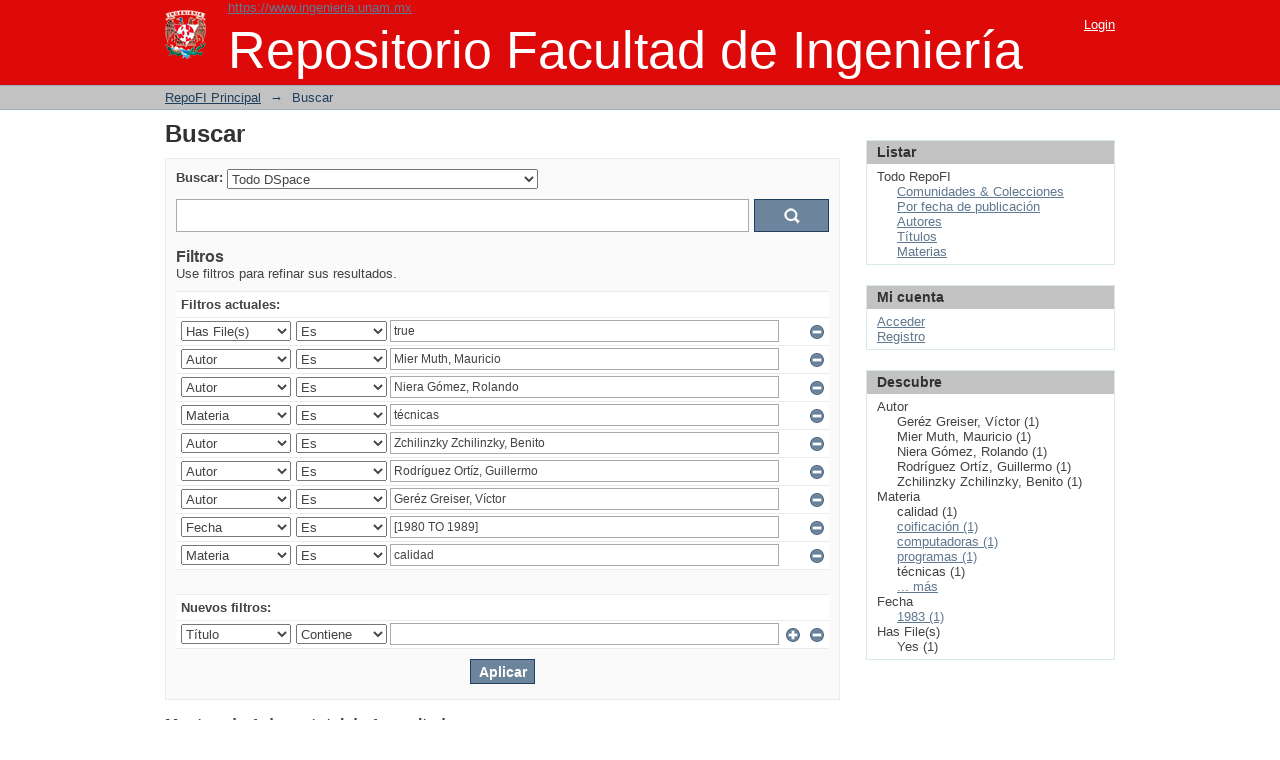

--- FILE ---
content_type: text/html;charset=utf-8
request_url: http://www.ptolomeo.unam.mx:8080/xmlui/discover?filtertype_0=author&filtertype_1=author&filtertype_2=subject&filter_relational_operator_1=equals&filtertype_3=author&filter_relational_operator_0=equals&filtertype_4=author&filter_2=t%C3%A9cnicas&filter_relational_operator_3=equals&filtertype_5=author&filter_1=Niera+G%C3%B3mez%2C+Rolando&filter_relational_operator_2=equals&filtertype_6=dateIssued&filter_0=Mier+Muth%2C+Mauricio&filter_relational_operator_5=equals&filtertype_7=subject&filter_relational_operator_4=equals&filter_6=%5B1980+TO+1989%5D&filter_relational_operator_7=equals&filter_5=Ger%C3%A9z+Greiser%2C+V%C3%ADctor&filter_relational_operator_6=equals&filter_4=Rodr%C3%ADguez+Ort%C3%ADz%2C+Guillermo&filter_3=Zchilinzky+Zchilinzky%2C+Benito&filter_7=calidad&filtertype=has_content_in_original_bundle&filter_relational_operator=equals&filter=true
body_size: 75033
content:
<?xml version="1.0" encoding="UTF-8"?>
<!DOCTYPE html PUBLIC "-//W3C//DTD XHTML 1.0 Strict//EN" "http://www.w3.org/TR/xhtml1/DTD/xhtml1-strict.dtd">
<html xmlns="http://www.w3.org/1999/xhtml" class="no-js">
<head>
<meta content="text/html; charset=UTF-8" http-equiv="Content-Type" />
<meta content="IE=edge,chrome=1" http-equiv="X-UA-Compatible" />
<link rel="stylesheet" type="text/css" href="http://vjs.zencdn.net/c/video-js.css" />
<script src="http://vjs.zencdn.net/c/video.js"> </script>
<meta content="width=device-width,initial-scale=1.0,maximum-scale=1.0" name="viewport" />
<link rel="shortcut icon" href="/xmlui/themes/Mirage/images/favicon.ico" />
<link rel="apple-touch-icon" href="/xmlui/themes/Mirage/images/apple-touch-icon.png" />
<meta name="Generator" content="DSpace 6.3" />
<link type="text/css" rel="stylesheet" media="screen" href="/xmlui/themes/Mirage/../../static/css/discovery/discovery-style.css" />
<link type="text/css" rel="stylesheet" media="screen" href="/xmlui/themes/Mirage/lib/css/reset.css" />
<link type="text/css" rel="stylesheet" media="screen" href="/xmlui/themes/Mirage/lib/css/base.css" />
<link type="text/css" rel="stylesheet" media="screen" href="/xmlui/themes/Mirage/lib/css/helper.css" />
<link type="text/css" rel="stylesheet" media="screen" href="/xmlui/themes/Mirage/lib/css/jquery-ui-1.8.15.custom.css" />
<link type="text/css" rel="stylesheet" media="screen" href="/xmlui/themes/Mirage/lib/css/style.css" />
<link type="text/css" rel="stylesheet" media="screen" href="/xmlui/themes/Mirage/lib/css/authority-control.css" />
<link type="text/css" rel="stylesheet" media="handheld" href="/xmlui/themes/Mirage/lib/css/handheld.css" />
<link type="text/css" rel="stylesheet" media="print" href="/xmlui/themes/Mirage/lib/css/print.css" />
<link type="text/css" rel="stylesheet" media="all" href="/xmlui/themes/Mirage/lib/css/media.css" />
<link type="application/opensearchdescription+xml" rel="search" href="http://www.ptolomeo.unam.mx:8080/xmlui/open-search/description.xml" title="DSpace" />
<script type="text/javascript">
                                //Clear default text of empty text areas on focus
                                function tFocus(element)
                                {
                                        if (element.value == ' '){element.value='';}
                                }
                                //Clear default text of empty text areas on submit
                                function tSubmit(form)
                                {
                                        var defaultedElements = document.getElementsByTagName("textarea");
                                        for (var i=0; i != defaultedElements.length; i++){
                                                if (defaultedElements[i].value == ' '){
                                                        defaultedElements[i].value='';}}
                                }
                                //Disable pressing 'enter' key to submit a form (otherwise pressing 'enter' causes a submission to start over)
                                function disableEnterKey(e)
                                {
                                     var key;

                                     if(window.event)
                                          key = window.event.keyCode;     //Internet Explorer
                                     else
                                          key = e.which;     //Firefox and Netscape

                                     if(key == 13)  //if "Enter" pressed, then disable!
                                          return false;
                                     else
                                          return true;
                                }

                                function FnArray()
                                {
                                    this.funcs = new Array;
                                }

                                FnArray.prototype.add = function(f)
                                {
                                    if( typeof f!= "function" )
                                    {
                                        f = new Function(f);
                                    }
                                    this.funcs[this.funcs.length] = f;
                                };

                                FnArray.prototype.execute = function()
                                {
                                    for( var i=0; i < this.funcs.length; i++ )
                                    {
                                        this.funcs[i]();
                                    }
                                };

                                var runAfterJSImports = new FnArray();
            </script>
<title xmlns:i18n="http://apache.org/cocoon/i18n/2.1">Buscar</title>
</head><!--[if lt IE 7 ]> <body class="ie6"> <![endif]-->
                <!--[if IE 7 ]>    <body class="ie7"> <![endif]-->
                <!--[if IE 8 ]>    <body class="ie8"> <![endif]-->
                <!--[if IE 9 ]>    <body class="ie9"> <![endif]-->
                <!--[if (gt IE 9)|!(IE)]><!--><body><!--<![endif]-->
<div xmlns:i18n="http://apache.org/cocoon/i18n/2.1" xmlns="http://di.tamu.edu/DRI/1.0/" id="ds-main">
<div id="ds-header-wrapper">
<div class="clearfix" id="ds-header">
<a href="https://www.ingenieria.unam.mx" target="_blank" title="Facultad de Ingeniería"> https://www.ingenieria.unam.mx</a>
<a id="ds-header-logo-link" href="/xmlui/">
<span id="ds-header-logo"> </span>
<span id="ds-header-logo-text">Repositorio Facultad de Ingeniería </span>
</a>
<h1 xmlns:i18n="http://apache.org/cocoon/i18n/2.1" class="pagetitle visuallyhidden">Buscar</h1>
<div xmlns:i18n="http://apache.org/cocoon/i18n/2.1" xmlns="http://di.tamu.edu/DRI/1.0/" id="ds-user-box">
<p>
<a href="/xmlui/login">Login</a>
</p>
</div>
</div>
</div>
<div xmlns:i18n="http://apache.org/cocoon/i18n/2.1" id="ds-trail-wrapper">
<ul id="ds-trail">
<li class="ds-trail-link first-link ">
<a href="/xmlui/">RepoFI Principal</a>
</li>
<li xmlns:i18n="http://apache.org/cocoon/i18n/2.1" xmlns="http://di.tamu.edu/DRI/1.0/" class="ds-trail-arrow">→</li>
<li class="ds-trail-link last-link">Buscar</li>
</ul>
</div>
<div xmlns:i18n="http://apache.org/cocoon/i18n/2.1" xmlns="http://di.tamu.edu/DRI/1.0/" class="hidden" id="no-js-warning-wrapper">
<div id="no-js-warning">
<div class="notice failure">JavaScript is disabled for your browser. Some features of this site may not work without it.</div>
</div>
</div>
<div id="ds-content-wrapper">
<div class="clearfix" id="ds-content">
<div id="ds-body">
<h1 class="ds-div-head">Buscar</h1>
<div xmlns:i18n="http://apache.org/cocoon/i18n/2.1" xmlns="http://di.tamu.edu/DRI/1.0/" id="aspect_discovery_SimpleSearch_div_search" class="ds-static-div primary">
<p id="aspect_discovery_SimpleSearch_p_hidden-fields" class="ds-paragraph hidden">
<input id="aspect_discovery_SimpleSearch_field_discovery-json-search-url" class="ds-hidden-field" name="discovery-json-search-url" type="hidden" value="http://www.ptolomeo.unam.mx:8080/xmlui/JSON/discovery/search" />
<input id="aspect_discovery_SimpleSearch_field_contextpath" class="ds-hidden-field" name="contextpath" type="hidden" value="/xmlui" />
</p>
<div id="aspect_discovery_SimpleSearch_div_discovery-search-box" class="ds-static-div discoverySearchBox">
<form id="aspect_discovery_SimpleSearch_div_general-query" class="ds-interactive-div discover-search-box" action="discover" method="get" onsubmit="javascript:tSubmit(this);">
<fieldset id="aspect_discovery_SimpleSearch_list_primary-search" class="ds-form-list">
<ol>
<li class="ds-form-item">
<label class="ds-form-label" for="aspect_discovery_SimpleSearch_field_scope">Buscar:</label>
<div xmlns:i18n="http://apache.org/cocoon/i18n/2.1" xmlns="http://di.tamu.edu/DRI/1.0/" class="ds-form-content">
<select id="aspect_discovery_SimpleSearch_field_scope" class="ds-select-field" name="scope">
<option value="/" selected="selected">Todo DSpace</option>
<option xmlns:i18n="http://apache.org/cocoon/i18n/2.1" xmlns="http://di.tamu.edu/DRI/1.0/" value="132.248.52.100/875">Acervo Histórico del Palacio de Minería</option>
<option value="132.248.52.100/802">Apuntes Facultad de Ingeniería</option>
<option value="RepoFi/18032">Coordinación del Sistema de Bibliotecas de la F.I.</option>
<option value="132.248.52.100/2952">División de Educación Continua y a Distancia</option>
<option value="132.248.52.100/17194">Ediciones Facultad de Ingeniería</option>
<option value="RepoFi/19120">Fototeca Digital de la Facultad de Ingeniería</option>
<option value="132.248.52.100/9797">Publicaciones Académicas</option>
<option value="132.248.52.100/1286">Taller de publicación</option>
<option value="132.248.52.100/874">Trabajos escritos para titulación</option>
</select>
</div>
</li>
<li class="ds-form-item last">
<div class="ds-form-content">
<input id="aspect_discovery_SimpleSearch_field_query" class="ds-text-field" name="query" type="text" value="" />
<input xmlns:i18n="http://apache.org/cocoon/i18n/2.1" id="aspect_discovery_SimpleSearch_field_submit" class="ds-button-field search-icon" name="submit" type="submit" value="Ir" />
</div>
</li>
</ol>
</fieldset>
<p id="aspect_discovery_SimpleSearch_p_hidden-fields" class="ds-paragraph hidden">
<input id="aspect_discovery_SimpleSearch_field_filtertype_0" class="ds-hidden-field" name="filtertype_0" type="hidden" value="has_content_in_original_bundle" />
<input id="aspect_discovery_SimpleSearch_field_filtertype_1" class="ds-hidden-field" name="filtertype_1" type="hidden" value="author" />
<input id="aspect_discovery_SimpleSearch_field_filtertype_2" class="ds-hidden-field" name="filtertype_2" type="hidden" value="author" />
<input id="aspect_discovery_SimpleSearch_field_filter_relational_operator_1" class="ds-hidden-field" name="filter_relational_operator_1" type="hidden" value="equals" />
<input id="aspect_discovery_SimpleSearch_field_filtertype_3" class="ds-hidden-field" name="filtertype_3" type="hidden" value="subject" />
<input id="aspect_discovery_SimpleSearch_field_filter_relational_operator_0" class="ds-hidden-field" name="filter_relational_operator_0" type="hidden" value="equals" />
<input id="aspect_discovery_SimpleSearch_field_filtertype_4" class="ds-hidden-field" name="filtertype_4" type="hidden" value="author" />
<input id="aspect_discovery_SimpleSearch_field_filter_2" class="ds-hidden-field" name="filter_2" type="hidden" value="Niera Gómez, Rolando" />
<input id="aspect_discovery_SimpleSearch_field_filter_relational_operator_3" class="ds-hidden-field" name="filter_relational_operator_3" type="hidden" value="equals" />
<input id="aspect_discovery_SimpleSearch_field_filtertype_5" class="ds-hidden-field" name="filtertype_5" type="hidden" value="author" />
<input id="aspect_discovery_SimpleSearch_field_filter_1" class="ds-hidden-field" name="filter_1" type="hidden" value="Mier Muth, Mauricio" />
<input id="aspect_discovery_SimpleSearch_field_filter_relational_operator_2" class="ds-hidden-field" name="filter_relational_operator_2" type="hidden" value="equals" />
<input id="aspect_discovery_SimpleSearch_field_filtertype_6" class="ds-hidden-field" name="filtertype_6" type="hidden" value="author" />
<input id="aspect_discovery_SimpleSearch_field_filter_0" class="ds-hidden-field" name="filter_0" type="hidden" value="true" />
<input id="aspect_discovery_SimpleSearch_field_filter_relational_operator_5" class="ds-hidden-field" name="filter_relational_operator_5" type="hidden" value="equals" />
<input id="aspect_discovery_SimpleSearch_field_filtertype_7" class="ds-hidden-field" name="filtertype_7" type="hidden" value="dateIssued" />
<input id="aspect_discovery_SimpleSearch_field_filter_relational_operator_4" class="ds-hidden-field" name="filter_relational_operator_4" type="hidden" value="equals" />
<input id="aspect_discovery_SimpleSearch_field_filtertype_8" class="ds-hidden-field" name="filtertype_8" type="hidden" value="subject" />
<input id="aspect_discovery_SimpleSearch_field_filter_6" class="ds-hidden-field" name="filter_6" type="hidden" value="Geréz Greiser, Víctor" />
<input id="aspect_discovery_SimpleSearch_field_filter_relational_operator_7" class="ds-hidden-field" name="filter_relational_operator_7" type="hidden" value="equals" />
<input id="aspect_discovery_SimpleSearch_field_filter_5" class="ds-hidden-field" name="filter_5" type="hidden" value="Rodríguez Ortíz, Guillermo" />
<input id="aspect_discovery_SimpleSearch_field_filter_relational_operator_6" class="ds-hidden-field" name="filter_relational_operator_6" type="hidden" value="equals" />
<input id="aspect_discovery_SimpleSearch_field_filter_4" class="ds-hidden-field" name="filter_4" type="hidden" value="Zchilinzky Zchilinzky, Benito" />
<input id="aspect_discovery_SimpleSearch_field_filter_3" class="ds-hidden-field" name="filter_3" type="hidden" value="técnicas" />
<input id="aspect_discovery_SimpleSearch_field_filter_relational_operator_8" class="ds-hidden-field" name="filter_relational_operator_8" type="hidden" value="equals" />
<input id="aspect_discovery_SimpleSearch_field_filter_8" class="ds-hidden-field" name="filter_8" type="hidden" value="calidad" />
<input id="aspect_discovery_SimpleSearch_field_filter_7" class="ds-hidden-field" name="filter_7" type="hidden" value="[1980 TO 1989]" />
</p>
</form>
<form id="aspect_discovery_SimpleSearch_div_search-filters" class="ds-interactive-div discover-filters-box " action="discover" method="get" onsubmit="javascript:tSubmit(this);">
<h2 class="ds-div-head">Filtros</h2>
<div xmlns:i18n="http://apache.org/cocoon/i18n/2.1" xmlns="http://di.tamu.edu/DRI/1.0/" id="aspect_discovery_SimpleSearch_div_discovery-filters-wrapper" class="ds-static-div">
<p class="ds-paragraph">Use filtros para refinar sus resultados.</p>
<table xmlns:i18n="http://apache.org/cocoon/i18n/2.1" xmlns="http://di.tamu.edu/DRI/1.0/" id="aspect_discovery_SimpleSearch_table_discovery-filters" class="ds-table discovery-filters">
<tr class="ds-table-header-row">
<th id="aspect_discovery_SimpleSearch_cell_" class="ds-table-header-cell odd new-filter-header" rowspan="1" colspan="4">Filtros actuales:</th>
</tr>
<tr xmlns:i18n="http://apache.org/cocoon/i18n/2.1" xmlns="http://di.tamu.edu/DRI/1.0/" id="aspect_discovery_SimpleSearch_row_used-filters-01" class="ds-table-row even search-filter used-filter">
<td id="aspect_discovery_SimpleSearch_cell_" class="ds-table-cell odd selection">
<select id="aspect_discovery_SimpleSearch_field_filtertype_1" class="ds-select-field" name="filtertype_1">
<option value="title">Título</option>
<option xmlns:i18n="http://apache.org/cocoon/i18n/2.1" xmlns="http://di.tamu.edu/DRI/1.0/" value="author">Autor</option>
<option xmlns:i18n="http://apache.org/cocoon/i18n/2.1" xmlns="http://di.tamu.edu/DRI/1.0/" value="subject">Materia</option>
<option xmlns:i18n="http://apache.org/cocoon/i18n/2.1" xmlns="http://di.tamu.edu/DRI/1.0/" value="dateIssued">Fecha</option>
<option xmlns:i18n="http://apache.org/cocoon/i18n/2.1" xmlns="http://di.tamu.edu/DRI/1.0/" value="has_content_in_original_bundle" selected="selected">Has File(s)</option>
<option xmlns:i18n="http://apache.org/cocoon/i18n/2.1" xmlns="http://di.tamu.edu/DRI/1.0/" value="original_bundle_filenames">Filename</option>
<option xmlns:i18n="http://apache.org/cocoon/i18n/2.1" xmlns="http://di.tamu.edu/DRI/1.0/" value="original_bundle_descriptions">File description</option>
</select>
</td>
<td xmlns:i18n="http://apache.org/cocoon/i18n/2.1" xmlns="http://di.tamu.edu/DRI/1.0/" id="aspect_discovery_SimpleSearch_cell_" class="ds-table-cell even selection">
<select id="aspect_discovery_SimpleSearch_field_filter_relational_operator_1" class="ds-select-field" name="filter_relational_operator_1">
<option value="contains">Contiene</option>
<option xmlns:i18n="http://apache.org/cocoon/i18n/2.1" xmlns="http://di.tamu.edu/DRI/1.0/" value="equals" selected="selected">Es</option>
<option xmlns:i18n="http://apache.org/cocoon/i18n/2.1" xmlns="http://di.tamu.edu/DRI/1.0/" value="authority">ID</option>
<option xmlns:i18n="http://apache.org/cocoon/i18n/2.1" xmlns="http://di.tamu.edu/DRI/1.0/" value="notcontains">No contiene</option>
<option xmlns:i18n="http://apache.org/cocoon/i18n/2.1" xmlns="http://di.tamu.edu/DRI/1.0/" value="notequals">No es</option>
<option xmlns:i18n="http://apache.org/cocoon/i18n/2.1" xmlns="http://di.tamu.edu/DRI/1.0/" value="notauthority">No es ID</option>
</select>
</td>
<td xmlns:i18n="http://apache.org/cocoon/i18n/2.1" xmlns="http://di.tamu.edu/DRI/1.0/" id="aspect_discovery_SimpleSearch_cell_" class="ds-table-cell odd discovery-filter-input-cell">
<input id="aspect_discovery_SimpleSearch_field_filter_1" class="ds-text-field discovery-filter-input" name="filter_1" type="text" value="true" />
</td>
<td id="aspect_discovery_SimpleSearch_cell_filter-controls_1" class="ds-table-cell even filter-controls">
<input xmlns:i18n="http://apache.org/cocoon/i18n/2.1" id="aspect_discovery_SimpleSearch_field_add-filter_1" class="ds-button-field filter-control filter-add" name="add-filter_1" type="submit" value="Añadir filtro" />
<input xmlns:i18n="http://apache.org/cocoon/i18n/2.1" id="aspect_discovery_SimpleSearch_field_remove-filter_1" class="ds-button-field filter-control filter-remove" name="remove-filter_1" type="submit" value="Quitar" />
</td>
</tr>
<tr id="aspect_discovery_SimpleSearch_row_used-filters-11" class="ds-table-row odd search-filter used-filter">
<td id="aspect_discovery_SimpleSearch_cell_" class="ds-table-cell odd selection">
<select id="aspect_discovery_SimpleSearch_field_filtertype_2" class="ds-select-field" name="filtertype_2">
<option value="title">Título</option>
<option xmlns:i18n="http://apache.org/cocoon/i18n/2.1" xmlns="http://di.tamu.edu/DRI/1.0/" value="author" selected="selected">Autor</option>
<option xmlns:i18n="http://apache.org/cocoon/i18n/2.1" xmlns="http://di.tamu.edu/DRI/1.0/" value="subject">Materia</option>
<option xmlns:i18n="http://apache.org/cocoon/i18n/2.1" xmlns="http://di.tamu.edu/DRI/1.0/" value="dateIssued">Fecha</option>
<option xmlns:i18n="http://apache.org/cocoon/i18n/2.1" xmlns="http://di.tamu.edu/DRI/1.0/" value="has_content_in_original_bundle">Has File(s)</option>
<option xmlns:i18n="http://apache.org/cocoon/i18n/2.1" xmlns="http://di.tamu.edu/DRI/1.0/" value="original_bundle_filenames">Filename</option>
<option xmlns:i18n="http://apache.org/cocoon/i18n/2.1" xmlns="http://di.tamu.edu/DRI/1.0/" value="original_bundle_descriptions">File description</option>
</select>
</td>
<td xmlns:i18n="http://apache.org/cocoon/i18n/2.1" xmlns="http://di.tamu.edu/DRI/1.0/" id="aspect_discovery_SimpleSearch_cell_" class="ds-table-cell even selection">
<select id="aspect_discovery_SimpleSearch_field_filter_relational_operator_2" class="ds-select-field" name="filter_relational_operator_2">
<option value="contains">Contiene</option>
<option xmlns:i18n="http://apache.org/cocoon/i18n/2.1" xmlns="http://di.tamu.edu/DRI/1.0/" value="equals" selected="selected">Es</option>
<option xmlns:i18n="http://apache.org/cocoon/i18n/2.1" xmlns="http://di.tamu.edu/DRI/1.0/" value="authority">ID</option>
<option xmlns:i18n="http://apache.org/cocoon/i18n/2.1" xmlns="http://di.tamu.edu/DRI/1.0/" value="notcontains">No contiene</option>
<option xmlns:i18n="http://apache.org/cocoon/i18n/2.1" xmlns="http://di.tamu.edu/DRI/1.0/" value="notequals">No es</option>
<option xmlns:i18n="http://apache.org/cocoon/i18n/2.1" xmlns="http://di.tamu.edu/DRI/1.0/" value="notauthority">No es ID</option>
</select>
</td>
<td xmlns:i18n="http://apache.org/cocoon/i18n/2.1" xmlns="http://di.tamu.edu/DRI/1.0/" id="aspect_discovery_SimpleSearch_cell_" class="ds-table-cell odd discovery-filter-input-cell">
<input id="aspect_discovery_SimpleSearch_field_filter_2" class="ds-text-field discovery-filter-input" name="filter_2" type="text" value="Mier Muth, Mauricio" />
</td>
<td id="aspect_discovery_SimpleSearch_cell_filter-controls_2" class="ds-table-cell even filter-controls">
<input xmlns:i18n="http://apache.org/cocoon/i18n/2.1" id="aspect_discovery_SimpleSearch_field_add-filter_2" class="ds-button-field filter-control filter-add" name="add-filter_2" type="submit" value="Añadir filtro" />
<input xmlns:i18n="http://apache.org/cocoon/i18n/2.1" id="aspect_discovery_SimpleSearch_field_remove-filter_2" class="ds-button-field filter-control filter-remove" name="remove-filter_2" type="submit" value="Quitar" />
</td>
</tr>
<tr id="aspect_discovery_SimpleSearch_row_used-filters-21" class="ds-table-row even search-filter used-filter">
<td id="aspect_discovery_SimpleSearch_cell_" class="ds-table-cell odd selection">
<select id="aspect_discovery_SimpleSearch_field_filtertype_3" class="ds-select-field" name="filtertype_3">
<option value="title">Título</option>
<option xmlns:i18n="http://apache.org/cocoon/i18n/2.1" xmlns="http://di.tamu.edu/DRI/1.0/" value="author" selected="selected">Autor</option>
<option xmlns:i18n="http://apache.org/cocoon/i18n/2.1" xmlns="http://di.tamu.edu/DRI/1.0/" value="subject">Materia</option>
<option xmlns:i18n="http://apache.org/cocoon/i18n/2.1" xmlns="http://di.tamu.edu/DRI/1.0/" value="dateIssued">Fecha</option>
<option xmlns:i18n="http://apache.org/cocoon/i18n/2.1" xmlns="http://di.tamu.edu/DRI/1.0/" value="has_content_in_original_bundle">Has File(s)</option>
<option xmlns:i18n="http://apache.org/cocoon/i18n/2.1" xmlns="http://di.tamu.edu/DRI/1.0/" value="original_bundle_filenames">Filename</option>
<option xmlns:i18n="http://apache.org/cocoon/i18n/2.1" xmlns="http://di.tamu.edu/DRI/1.0/" value="original_bundle_descriptions">File description</option>
</select>
</td>
<td xmlns:i18n="http://apache.org/cocoon/i18n/2.1" xmlns="http://di.tamu.edu/DRI/1.0/" id="aspect_discovery_SimpleSearch_cell_" class="ds-table-cell even selection">
<select id="aspect_discovery_SimpleSearch_field_filter_relational_operator_3" class="ds-select-field" name="filter_relational_operator_3">
<option value="contains">Contiene</option>
<option xmlns:i18n="http://apache.org/cocoon/i18n/2.1" xmlns="http://di.tamu.edu/DRI/1.0/" value="equals" selected="selected">Es</option>
<option xmlns:i18n="http://apache.org/cocoon/i18n/2.1" xmlns="http://di.tamu.edu/DRI/1.0/" value="authority">ID</option>
<option xmlns:i18n="http://apache.org/cocoon/i18n/2.1" xmlns="http://di.tamu.edu/DRI/1.0/" value="notcontains">No contiene</option>
<option xmlns:i18n="http://apache.org/cocoon/i18n/2.1" xmlns="http://di.tamu.edu/DRI/1.0/" value="notequals">No es</option>
<option xmlns:i18n="http://apache.org/cocoon/i18n/2.1" xmlns="http://di.tamu.edu/DRI/1.0/" value="notauthority">No es ID</option>
</select>
</td>
<td xmlns:i18n="http://apache.org/cocoon/i18n/2.1" xmlns="http://di.tamu.edu/DRI/1.0/" id="aspect_discovery_SimpleSearch_cell_" class="ds-table-cell odd discovery-filter-input-cell">
<input id="aspect_discovery_SimpleSearch_field_filter_3" class="ds-text-field discovery-filter-input" name="filter_3" type="text" value="Niera Gómez, Rolando" />
</td>
<td id="aspect_discovery_SimpleSearch_cell_filter-controls_3" class="ds-table-cell even filter-controls">
<input xmlns:i18n="http://apache.org/cocoon/i18n/2.1" id="aspect_discovery_SimpleSearch_field_add-filter_3" class="ds-button-field filter-control filter-add" name="add-filter_3" type="submit" value="Añadir filtro" />
<input xmlns:i18n="http://apache.org/cocoon/i18n/2.1" id="aspect_discovery_SimpleSearch_field_remove-filter_3" class="ds-button-field filter-control filter-remove" name="remove-filter_3" type="submit" value="Quitar" />
</td>
</tr>
<tr id="aspect_discovery_SimpleSearch_row_used-filters-31" class="ds-table-row odd search-filter used-filter">
<td id="aspect_discovery_SimpleSearch_cell_" class="ds-table-cell odd selection">
<select id="aspect_discovery_SimpleSearch_field_filtertype_4" class="ds-select-field" name="filtertype_4">
<option value="title">Título</option>
<option xmlns:i18n="http://apache.org/cocoon/i18n/2.1" xmlns="http://di.tamu.edu/DRI/1.0/" value="author">Autor</option>
<option xmlns:i18n="http://apache.org/cocoon/i18n/2.1" xmlns="http://di.tamu.edu/DRI/1.0/" value="subject" selected="selected">Materia</option>
<option xmlns:i18n="http://apache.org/cocoon/i18n/2.1" xmlns="http://di.tamu.edu/DRI/1.0/" value="dateIssued">Fecha</option>
<option xmlns:i18n="http://apache.org/cocoon/i18n/2.1" xmlns="http://di.tamu.edu/DRI/1.0/" value="has_content_in_original_bundle">Has File(s)</option>
<option xmlns:i18n="http://apache.org/cocoon/i18n/2.1" xmlns="http://di.tamu.edu/DRI/1.0/" value="original_bundle_filenames">Filename</option>
<option xmlns:i18n="http://apache.org/cocoon/i18n/2.1" xmlns="http://di.tamu.edu/DRI/1.0/" value="original_bundle_descriptions">File description</option>
</select>
</td>
<td xmlns:i18n="http://apache.org/cocoon/i18n/2.1" xmlns="http://di.tamu.edu/DRI/1.0/" id="aspect_discovery_SimpleSearch_cell_" class="ds-table-cell even selection">
<select id="aspect_discovery_SimpleSearch_field_filter_relational_operator_4" class="ds-select-field" name="filter_relational_operator_4">
<option value="contains">Contiene</option>
<option xmlns:i18n="http://apache.org/cocoon/i18n/2.1" xmlns="http://di.tamu.edu/DRI/1.0/" value="equals" selected="selected">Es</option>
<option xmlns:i18n="http://apache.org/cocoon/i18n/2.1" xmlns="http://di.tamu.edu/DRI/1.0/" value="authority">ID</option>
<option xmlns:i18n="http://apache.org/cocoon/i18n/2.1" xmlns="http://di.tamu.edu/DRI/1.0/" value="notcontains">No contiene</option>
<option xmlns:i18n="http://apache.org/cocoon/i18n/2.1" xmlns="http://di.tamu.edu/DRI/1.0/" value="notequals">No es</option>
<option xmlns:i18n="http://apache.org/cocoon/i18n/2.1" xmlns="http://di.tamu.edu/DRI/1.0/" value="notauthority">No es ID</option>
</select>
</td>
<td xmlns:i18n="http://apache.org/cocoon/i18n/2.1" xmlns="http://di.tamu.edu/DRI/1.0/" id="aspect_discovery_SimpleSearch_cell_" class="ds-table-cell odd discovery-filter-input-cell">
<input id="aspect_discovery_SimpleSearch_field_filter_4" class="ds-text-field discovery-filter-input" name="filter_4" type="text" value="técnicas" />
</td>
<td id="aspect_discovery_SimpleSearch_cell_filter-controls_4" class="ds-table-cell even filter-controls">
<input xmlns:i18n="http://apache.org/cocoon/i18n/2.1" id="aspect_discovery_SimpleSearch_field_add-filter_4" class="ds-button-field filter-control filter-add" name="add-filter_4" type="submit" value="Añadir filtro" />
<input xmlns:i18n="http://apache.org/cocoon/i18n/2.1" id="aspect_discovery_SimpleSearch_field_remove-filter_4" class="ds-button-field filter-control filter-remove" name="remove-filter_4" type="submit" value="Quitar" />
</td>
</tr>
<tr id="aspect_discovery_SimpleSearch_row_used-filters-41" class="ds-table-row even search-filter used-filter">
<td id="aspect_discovery_SimpleSearch_cell_" class="ds-table-cell odd selection">
<select id="aspect_discovery_SimpleSearch_field_filtertype_5" class="ds-select-field" name="filtertype_5">
<option value="title">Título</option>
<option xmlns:i18n="http://apache.org/cocoon/i18n/2.1" xmlns="http://di.tamu.edu/DRI/1.0/" value="author" selected="selected">Autor</option>
<option xmlns:i18n="http://apache.org/cocoon/i18n/2.1" xmlns="http://di.tamu.edu/DRI/1.0/" value="subject">Materia</option>
<option xmlns:i18n="http://apache.org/cocoon/i18n/2.1" xmlns="http://di.tamu.edu/DRI/1.0/" value="dateIssued">Fecha</option>
<option xmlns:i18n="http://apache.org/cocoon/i18n/2.1" xmlns="http://di.tamu.edu/DRI/1.0/" value="has_content_in_original_bundle">Has File(s)</option>
<option xmlns:i18n="http://apache.org/cocoon/i18n/2.1" xmlns="http://di.tamu.edu/DRI/1.0/" value="original_bundle_filenames">Filename</option>
<option xmlns:i18n="http://apache.org/cocoon/i18n/2.1" xmlns="http://di.tamu.edu/DRI/1.0/" value="original_bundle_descriptions">File description</option>
</select>
</td>
<td xmlns:i18n="http://apache.org/cocoon/i18n/2.1" xmlns="http://di.tamu.edu/DRI/1.0/" id="aspect_discovery_SimpleSearch_cell_" class="ds-table-cell even selection">
<select id="aspect_discovery_SimpleSearch_field_filter_relational_operator_5" class="ds-select-field" name="filter_relational_operator_5">
<option value="contains">Contiene</option>
<option xmlns:i18n="http://apache.org/cocoon/i18n/2.1" xmlns="http://di.tamu.edu/DRI/1.0/" value="equals" selected="selected">Es</option>
<option xmlns:i18n="http://apache.org/cocoon/i18n/2.1" xmlns="http://di.tamu.edu/DRI/1.0/" value="authority">ID</option>
<option xmlns:i18n="http://apache.org/cocoon/i18n/2.1" xmlns="http://di.tamu.edu/DRI/1.0/" value="notcontains">No contiene</option>
<option xmlns:i18n="http://apache.org/cocoon/i18n/2.1" xmlns="http://di.tamu.edu/DRI/1.0/" value="notequals">No es</option>
<option xmlns:i18n="http://apache.org/cocoon/i18n/2.1" xmlns="http://di.tamu.edu/DRI/1.0/" value="notauthority">No es ID</option>
</select>
</td>
<td xmlns:i18n="http://apache.org/cocoon/i18n/2.1" xmlns="http://di.tamu.edu/DRI/1.0/" id="aspect_discovery_SimpleSearch_cell_" class="ds-table-cell odd discovery-filter-input-cell">
<input id="aspect_discovery_SimpleSearch_field_filter_5" class="ds-text-field discovery-filter-input" name="filter_5" type="text" value="Zchilinzky Zchilinzky, Benito" />
</td>
<td id="aspect_discovery_SimpleSearch_cell_filter-controls_5" class="ds-table-cell even filter-controls">
<input xmlns:i18n="http://apache.org/cocoon/i18n/2.1" id="aspect_discovery_SimpleSearch_field_add-filter_5" class="ds-button-field filter-control filter-add" name="add-filter_5" type="submit" value="Añadir filtro" />
<input xmlns:i18n="http://apache.org/cocoon/i18n/2.1" id="aspect_discovery_SimpleSearch_field_remove-filter_5" class="ds-button-field filter-control filter-remove" name="remove-filter_5" type="submit" value="Quitar" />
</td>
</tr>
<tr id="aspect_discovery_SimpleSearch_row_used-filters-51" class="ds-table-row odd search-filter used-filter">
<td id="aspect_discovery_SimpleSearch_cell_" class="ds-table-cell odd selection">
<select id="aspect_discovery_SimpleSearch_field_filtertype_6" class="ds-select-field" name="filtertype_6">
<option value="title">Título</option>
<option xmlns:i18n="http://apache.org/cocoon/i18n/2.1" xmlns="http://di.tamu.edu/DRI/1.0/" value="author" selected="selected">Autor</option>
<option xmlns:i18n="http://apache.org/cocoon/i18n/2.1" xmlns="http://di.tamu.edu/DRI/1.0/" value="subject">Materia</option>
<option xmlns:i18n="http://apache.org/cocoon/i18n/2.1" xmlns="http://di.tamu.edu/DRI/1.0/" value="dateIssued">Fecha</option>
<option xmlns:i18n="http://apache.org/cocoon/i18n/2.1" xmlns="http://di.tamu.edu/DRI/1.0/" value="has_content_in_original_bundle">Has File(s)</option>
<option xmlns:i18n="http://apache.org/cocoon/i18n/2.1" xmlns="http://di.tamu.edu/DRI/1.0/" value="original_bundle_filenames">Filename</option>
<option xmlns:i18n="http://apache.org/cocoon/i18n/2.1" xmlns="http://di.tamu.edu/DRI/1.0/" value="original_bundle_descriptions">File description</option>
</select>
</td>
<td xmlns:i18n="http://apache.org/cocoon/i18n/2.1" xmlns="http://di.tamu.edu/DRI/1.0/" id="aspect_discovery_SimpleSearch_cell_" class="ds-table-cell even selection">
<select id="aspect_discovery_SimpleSearch_field_filter_relational_operator_6" class="ds-select-field" name="filter_relational_operator_6">
<option value="contains">Contiene</option>
<option xmlns:i18n="http://apache.org/cocoon/i18n/2.1" xmlns="http://di.tamu.edu/DRI/1.0/" value="equals" selected="selected">Es</option>
<option xmlns:i18n="http://apache.org/cocoon/i18n/2.1" xmlns="http://di.tamu.edu/DRI/1.0/" value="authority">ID</option>
<option xmlns:i18n="http://apache.org/cocoon/i18n/2.1" xmlns="http://di.tamu.edu/DRI/1.0/" value="notcontains">No contiene</option>
<option xmlns:i18n="http://apache.org/cocoon/i18n/2.1" xmlns="http://di.tamu.edu/DRI/1.0/" value="notequals">No es</option>
<option xmlns:i18n="http://apache.org/cocoon/i18n/2.1" xmlns="http://di.tamu.edu/DRI/1.0/" value="notauthority">No es ID</option>
</select>
</td>
<td xmlns:i18n="http://apache.org/cocoon/i18n/2.1" xmlns="http://di.tamu.edu/DRI/1.0/" id="aspect_discovery_SimpleSearch_cell_" class="ds-table-cell odd discovery-filter-input-cell">
<input id="aspect_discovery_SimpleSearch_field_filter_6" class="ds-text-field discovery-filter-input" name="filter_6" type="text" value="Rodríguez Ortíz, Guillermo" />
</td>
<td id="aspect_discovery_SimpleSearch_cell_filter-controls_6" class="ds-table-cell even filter-controls">
<input xmlns:i18n="http://apache.org/cocoon/i18n/2.1" id="aspect_discovery_SimpleSearch_field_add-filter_6" class="ds-button-field filter-control filter-add" name="add-filter_6" type="submit" value="Añadir filtro" />
<input xmlns:i18n="http://apache.org/cocoon/i18n/2.1" id="aspect_discovery_SimpleSearch_field_remove-filter_6" class="ds-button-field filter-control filter-remove" name="remove-filter_6" type="submit" value="Quitar" />
</td>
</tr>
<tr id="aspect_discovery_SimpleSearch_row_used-filters-61" class="ds-table-row even search-filter used-filter">
<td id="aspect_discovery_SimpleSearch_cell_" class="ds-table-cell odd selection">
<select id="aspect_discovery_SimpleSearch_field_filtertype_7" class="ds-select-field" name="filtertype_7">
<option value="title">Título</option>
<option xmlns:i18n="http://apache.org/cocoon/i18n/2.1" xmlns="http://di.tamu.edu/DRI/1.0/" value="author" selected="selected">Autor</option>
<option xmlns:i18n="http://apache.org/cocoon/i18n/2.1" xmlns="http://di.tamu.edu/DRI/1.0/" value="subject">Materia</option>
<option xmlns:i18n="http://apache.org/cocoon/i18n/2.1" xmlns="http://di.tamu.edu/DRI/1.0/" value="dateIssued">Fecha</option>
<option xmlns:i18n="http://apache.org/cocoon/i18n/2.1" xmlns="http://di.tamu.edu/DRI/1.0/" value="has_content_in_original_bundle">Has File(s)</option>
<option xmlns:i18n="http://apache.org/cocoon/i18n/2.1" xmlns="http://di.tamu.edu/DRI/1.0/" value="original_bundle_filenames">Filename</option>
<option xmlns:i18n="http://apache.org/cocoon/i18n/2.1" xmlns="http://di.tamu.edu/DRI/1.0/" value="original_bundle_descriptions">File description</option>
</select>
</td>
<td xmlns:i18n="http://apache.org/cocoon/i18n/2.1" xmlns="http://di.tamu.edu/DRI/1.0/" id="aspect_discovery_SimpleSearch_cell_" class="ds-table-cell even selection">
<select id="aspect_discovery_SimpleSearch_field_filter_relational_operator_7" class="ds-select-field" name="filter_relational_operator_7">
<option value="contains">Contiene</option>
<option xmlns:i18n="http://apache.org/cocoon/i18n/2.1" xmlns="http://di.tamu.edu/DRI/1.0/" value="equals" selected="selected">Es</option>
<option xmlns:i18n="http://apache.org/cocoon/i18n/2.1" xmlns="http://di.tamu.edu/DRI/1.0/" value="authority">ID</option>
<option xmlns:i18n="http://apache.org/cocoon/i18n/2.1" xmlns="http://di.tamu.edu/DRI/1.0/" value="notcontains">No contiene</option>
<option xmlns:i18n="http://apache.org/cocoon/i18n/2.1" xmlns="http://di.tamu.edu/DRI/1.0/" value="notequals">No es</option>
<option xmlns:i18n="http://apache.org/cocoon/i18n/2.1" xmlns="http://di.tamu.edu/DRI/1.0/" value="notauthority">No es ID</option>
</select>
</td>
<td xmlns:i18n="http://apache.org/cocoon/i18n/2.1" xmlns="http://di.tamu.edu/DRI/1.0/" id="aspect_discovery_SimpleSearch_cell_" class="ds-table-cell odd discovery-filter-input-cell">
<input id="aspect_discovery_SimpleSearch_field_filter_7" class="ds-text-field discovery-filter-input" name="filter_7" type="text" value="Geréz Greiser, Víctor" />
</td>
<td id="aspect_discovery_SimpleSearch_cell_filter-controls_7" class="ds-table-cell even filter-controls">
<input xmlns:i18n="http://apache.org/cocoon/i18n/2.1" id="aspect_discovery_SimpleSearch_field_add-filter_7" class="ds-button-field filter-control filter-add" name="add-filter_7" type="submit" value="Añadir filtro" />
<input xmlns:i18n="http://apache.org/cocoon/i18n/2.1" id="aspect_discovery_SimpleSearch_field_remove-filter_7" class="ds-button-field filter-control filter-remove" name="remove-filter_7" type="submit" value="Quitar" />
</td>
</tr>
<tr id="aspect_discovery_SimpleSearch_row_used-filters-71" class="ds-table-row odd search-filter used-filter">
<td id="aspect_discovery_SimpleSearch_cell_" class="ds-table-cell odd selection">
<select id="aspect_discovery_SimpleSearch_field_filtertype_8" class="ds-select-field" name="filtertype_8">
<option value="title">Título</option>
<option xmlns:i18n="http://apache.org/cocoon/i18n/2.1" xmlns="http://di.tamu.edu/DRI/1.0/" value="author">Autor</option>
<option xmlns:i18n="http://apache.org/cocoon/i18n/2.1" xmlns="http://di.tamu.edu/DRI/1.0/" value="subject">Materia</option>
<option xmlns:i18n="http://apache.org/cocoon/i18n/2.1" xmlns="http://di.tamu.edu/DRI/1.0/" value="dateIssued" selected="selected">Fecha</option>
<option xmlns:i18n="http://apache.org/cocoon/i18n/2.1" xmlns="http://di.tamu.edu/DRI/1.0/" value="has_content_in_original_bundle">Has File(s)</option>
<option xmlns:i18n="http://apache.org/cocoon/i18n/2.1" xmlns="http://di.tamu.edu/DRI/1.0/" value="original_bundle_filenames">Filename</option>
<option xmlns:i18n="http://apache.org/cocoon/i18n/2.1" xmlns="http://di.tamu.edu/DRI/1.0/" value="original_bundle_descriptions">File description</option>
</select>
</td>
<td xmlns:i18n="http://apache.org/cocoon/i18n/2.1" xmlns="http://di.tamu.edu/DRI/1.0/" id="aspect_discovery_SimpleSearch_cell_" class="ds-table-cell even selection">
<select id="aspect_discovery_SimpleSearch_field_filter_relational_operator_8" class="ds-select-field" name="filter_relational_operator_8">
<option value="contains">Contiene</option>
<option xmlns:i18n="http://apache.org/cocoon/i18n/2.1" xmlns="http://di.tamu.edu/DRI/1.0/" value="equals" selected="selected">Es</option>
<option xmlns:i18n="http://apache.org/cocoon/i18n/2.1" xmlns="http://di.tamu.edu/DRI/1.0/" value="authority">ID</option>
<option xmlns:i18n="http://apache.org/cocoon/i18n/2.1" xmlns="http://di.tamu.edu/DRI/1.0/" value="notcontains">No contiene</option>
<option xmlns:i18n="http://apache.org/cocoon/i18n/2.1" xmlns="http://di.tamu.edu/DRI/1.0/" value="notequals">No es</option>
<option xmlns:i18n="http://apache.org/cocoon/i18n/2.1" xmlns="http://di.tamu.edu/DRI/1.0/" value="notauthority">No es ID</option>
</select>
</td>
<td xmlns:i18n="http://apache.org/cocoon/i18n/2.1" xmlns="http://di.tamu.edu/DRI/1.0/" id="aspect_discovery_SimpleSearch_cell_" class="ds-table-cell odd discovery-filter-input-cell">
<input id="aspect_discovery_SimpleSearch_field_filter_8" class="ds-text-field discovery-filter-input" name="filter_8" type="text" value="[1980 TO 1989]" />
</td>
<td id="aspect_discovery_SimpleSearch_cell_filter-controls_8" class="ds-table-cell even filter-controls">
<input xmlns:i18n="http://apache.org/cocoon/i18n/2.1" id="aspect_discovery_SimpleSearch_field_add-filter_8" class="ds-button-field filter-control filter-add" name="add-filter_8" type="submit" value="Añadir filtro" />
<input xmlns:i18n="http://apache.org/cocoon/i18n/2.1" id="aspect_discovery_SimpleSearch_field_remove-filter_8" class="ds-button-field filter-control filter-remove" name="remove-filter_8" type="submit" value="Quitar" />
</td>
</tr>
<tr id="aspect_discovery_SimpleSearch_row_used-filters-81" class="ds-table-row even search-filter used-filter">
<td id="aspect_discovery_SimpleSearch_cell_" class="ds-table-cell odd selection">
<select id="aspect_discovery_SimpleSearch_field_filtertype_9" class="ds-select-field" name="filtertype_9">
<option value="title">Título</option>
<option xmlns:i18n="http://apache.org/cocoon/i18n/2.1" xmlns="http://di.tamu.edu/DRI/1.0/" value="author">Autor</option>
<option xmlns:i18n="http://apache.org/cocoon/i18n/2.1" xmlns="http://di.tamu.edu/DRI/1.0/" value="subject" selected="selected">Materia</option>
<option xmlns:i18n="http://apache.org/cocoon/i18n/2.1" xmlns="http://di.tamu.edu/DRI/1.0/" value="dateIssued">Fecha</option>
<option xmlns:i18n="http://apache.org/cocoon/i18n/2.1" xmlns="http://di.tamu.edu/DRI/1.0/" value="has_content_in_original_bundle">Has File(s)</option>
<option xmlns:i18n="http://apache.org/cocoon/i18n/2.1" xmlns="http://di.tamu.edu/DRI/1.0/" value="original_bundle_filenames">Filename</option>
<option xmlns:i18n="http://apache.org/cocoon/i18n/2.1" xmlns="http://di.tamu.edu/DRI/1.0/" value="original_bundle_descriptions">File description</option>
</select>
</td>
<td xmlns:i18n="http://apache.org/cocoon/i18n/2.1" xmlns="http://di.tamu.edu/DRI/1.0/" id="aspect_discovery_SimpleSearch_cell_" class="ds-table-cell even selection">
<select id="aspect_discovery_SimpleSearch_field_filter_relational_operator_9" class="ds-select-field" name="filter_relational_operator_9">
<option value="contains">Contiene</option>
<option xmlns:i18n="http://apache.org/cocoon/i18n/2.1" xmlns="http://di.tamu.edu/DRI/1.0/" value="equals" selected="selected">Es</option>
<option xmlns:i18n="http://apache.org/cocoon/i18n/2.1" xmlns="http://di.tamu.edu/DRI/1.0/" value="authority">ID</option>
<option xmlns:i18n="http://apache.org/cocoon/i18n/2.1" xmlns="http://di.tamu.edu/DRI/1.0/" value="notcontains">No contiene</option>
<option xmlns:i18n="http://apache.org/cocoon/i18n/2.1" xmlns="http://di.tamu.edu/DRI/1.0/" value="notequals">No es</option>
<option xmlns:i18n="http://apache.org/cocoon/i18n/2.1" xmlns="http://di.tamu.edu/DRI/1.0/" value="notauthority">No es ID</option>
</select>
</td>
<td xmlns:i18n="http://apache.org/cocoon/i18n/2.1" xmlns="http://di.tamu.edu/DRI/1.0/" id="aspect_discovery_SimpleSearch_cell_" class="ds-table-cell odd discovery-filter-input-cell">
<input id="aspect_discovery_SimpleSearch_field_filter_9" class="ds-text-field discovery-filter-input" name="filter_9" type="text" value="calidad" />
</td>
<td id="aspect_discovery_SimpleSearch_cell_filter-controls_9" class="ds-table-cell even filter-controls">
<input xmlns:i18n="http://apache.org/cocoon/i18n/2.1" id="aspect_discovery_SimpleSearch_field_add-filter_9" class="ds-button-field filter-control filter-add" name="add-filter_9" type="submit" value="Añadir filtro" />
<input xmlns:i18n="http://apache.org/cocoon/i18n/2.1" id="aspect_discovery_SimpleSearch_field_remove-filter_9" class="ds-button-field filter-control filter-remove" name="remove-filter_9" type="submit" value="Quitar" />
</td>
</tr>
<tr id="aspect_discovery_SimpleSearch_row_filler-row" class="ds-table-row odd search-filter filler">
<td class="ds-table-cell odd" rowspan="1" colspan="4" />
</tr>
<tr class="ds-table-header-row">
<th id="aspect_discovery_SimpleSearch_cell_" class="ds-table-header-cell odd new-filter-header" rowspan="1" colspan="4">Nuevos filtros:</th>
</tr>
<tr xmlns:i18n="http://apache.org/cocoon/i18n/2.1" xmlns="http://di.tamu.edu/DRI/1.0/" id="aspect_discovery_SimpleSearch_row_filter-new-10" class="ds-table-row odd search-filter">
<td id="aspect_discovery_SimpleSearch_cell_" class="ds-table-cell odd selection">
<select id="aspect_discovery_SimpleSearch_field_filtertype_10" class="ds-select-field" name="filtertype_10">
<option value="title">Título</option>
<option xmlns:i18n="http://apache.org/cocoon/i18n/2.1" xmlns="http://di.tamu.edu/DRI/1.0/" value="author">Autor</option>
<option xmlns:i18n="http://apache.org/cocoon/i18n/2.1" xmlns="http://di.tamu.edu/DRI/1.0/" value="subject">Materia</option>
<option xmlns:i18n="http://apache.org/cocoon/i18n/2.1" xmlns="http://di.tamu.edu/DRI/1.0/" value="dateIssued">Fecha</option>
<option xmlns:i18n="http://apache.org/cocoon/i18n/2.1" xmlns="http://di.tamu.edu/DRI/1.0/" value="has_content_in_original_bundle">Has File(s)</option>
<option xmlns:i18n="http://apache.org/cocoon/i18n/2.1" xmlns="http://di.tamu.edu/DRI/1.0/" value="original_bundle_filenames">Filename</option>
<option xmlns:i18n="http://apache.org/cocoon/i18n/2.1" xmlns="http://di.tamu.edu/DRI/1.0/" value="original_bundle_descriptions">File description</option>
</select>
</td>
<td xmlns:i18n="http://apache.org/cocoon/i18n/2.1" xmlns="http://di.tamu.edu/DRI/1.0/" id="aspect_discovery_SimpleSearch_cell_" class="ds-table-cell even selection">
<select id="aspect_discovery_SimpleSearch_field_filter_relational_operator_10" class="ds-select-field" name="filter_relational_operator_10">
<option value="contains">Contiene</option>
<option xmlns:i18n="http://apache.org/cocoon/i18n/2.1" xmlns="http://di.tamu.edu/DRI/1.0/" value="equals">Es</option>
<option xmlns:i18n="http://apache.org/cocoon/i18n/2.1" xmlns="http://di.tamu.edu/DRI/1.0/" value="authority">ID</option>
<option xmlns:i18n="http://apache.org/cocoon/i18n/2.1" xmlns="http://di.tamu.edu/DRI/1.0/" value="notcontains">No contiene</option>
<option xmlns:i18n="http://apache.org/cocoon/i18n/2.1" xmlns="http://di.tamu.edu/DRI/1.0/" value="notequals">No es</option>
<option xmlns:i18n="http://apache.org/cocoon/i18n/2.1" xmlns="http://di.tamu.edu/DRI/1.0/" value="notauthority">No es ID</option>
</select>
</td>
<td xmlns:i18n="http://apache.org/cocoon/i18n/2.1" xmlns="http://di.tamu.edu/DRI/1.0/" id="aspect_discovery_SimpleSearch_cell_" class="ds-table-cell odd discovery-filter-input-cell">
<input id="aspect_discovery_SimpleSearch_field_filter_10" class="ds-text-field discovery-filter-input" name="filter_10" type="text" value="" />
</td>
<td id="aspect_discovery_SimpleSearch_cell_filter-controls_10" class="ds-table-cell even filter-controls">
<input xmlns:i18n="http://apache.org/cocoon/i18n/2.1" id="aspect_discovery_SimpleSearch_field_add-filter_10" class="ds-button-field filter-control filter-add" name="add-filter_10" type="submit" value="Añadir filtro" />
<input xmlns:i18n="http://apache.org/cocoon/i18n/2.1" id="aspect_discovery_SimpleSearch_field_remove-filter_10" class="ds-button-field filter-control filter-remove" name="remove-filter_10" type="submit" value="Quitar" />
</td>
</tr>
<tr id="aspect_discovery_SimpleSearch_row_filter-controls" class="ds-table-row even apply-filter">
<td class="ds-table-cell odd" rowspan="1" colspan="4">
<input xmlns:i18n="http://apache.org/cocoon/i18n/2.1" id="aspect_discovery_SimpleSearch_field_submit_apply_filter" class="ds-button-field discovery-apply-filter-button" name="submit_apply_filter" type="submit" value="Aplicar" />
</td>
</tr>
</table>
</div>
</form>
</div>
<form id="aspect_discovery_SimpleSearch_div_main-form" class="ds-interactive-div " action="/xmlui/discover" method="post" onsubmit="javascript:tSubmit(this);">
<p id="aspect_discovery_SimpleSearch_p_hidden-fields" class="ds-paragraph hidden">
<input id="aspect_discovery_SimpleSearch_field_search-result" class="ds-hidden-field" name="search-result" type="hidden" value="true" />
<input id="aspect_discovery_SimpleSearch_field_query" class="ds-hidden-field" name="query" type="hidden" value="" />
<input id="aspect_discovery_SimpleSearch_field_current-scope" class="ds-hidden-field" name="current-scope" type="hidden" value="" />
<input id="aspect_discovery_SimpleSearch_field_filtertype_0" class="ds-hidden-field" name="filtertype_0" type="hidden" value="has_content_in_original_bundle" />
<input id="aspect_discovery_SimpleSearch_field_filtertype_1" class="ds-hidden-field" name="filtertype_1" type="hidden" value="author" />
<input id="aspect_discovery_SimpleSearch_field_filtertype_2" class="ds-hidden-field" name="filtertype_2" type="hidden" value="author" />
<input id="aspect_discovery_SimpleSearch_field_filter_relational_operator_1" class="ds-hidden-field" name="filter_relational_operator_1" type="hidden" value="equals" />
<input id="aspect_discovery_SimpleSearch_field_filtertype_3" class="ds-hidden-field" name="filtertype_3" type="hidden" value="subject" />
<input id="aspect_discovery_SimpleSearch_field_filter_relational_operator_0" class="ds-hidden-field" name="filter_relational_operator_0" type="hidden" value="equals" />
<input id="aspect_discovery_SimpleSearch_field_filtertype_4" class="ds-hidden-field" name="filtertype_4" type="hidden" value="author" />
<input id="aspect_discovery_SimpleSearch_field_filter_2" class="ds-hidden-field" name="filter_2" type="hidden" value="Niera Gómez, Rolando" />
<input id="aspect_discovery_SimpleSearch_field_filter_relational_operator_3" class="ds-hidden-field" name="filter_relational_operator_3" type="hidden" value="equals" />
<input id="aspect_discovery_SimpleSearch_field_filtertype_5" class="ds-hidden-field" name="filtertype_5" type="hidden" value="author" />
<input id="aspect_discovery_SimpleSearch_field_filter_1" class="ds-hidden-field" name="filter_1" type="hidden" value="Mier Muth, Mauricio" />
<input id="aspect_discovery_SimpleSearch_field_filter_relational_operator_2" class="ds-hidden-field" name="filter_relational_operator_2" type="hidden" value="equals" />
<input id="aspect_discovery_SimpleSearch_field_filtertype_6" class="ds-hidden-field" name="filtertype_6" type="hidden" value="author" />
<input id="aspect_discovery_SimpleSearch_field_filter_0" class="ds-hidden-field" name="filter_0" type="hidden" value="true" />
<input id="aspect_discovery_SimpleSearch_field_filter_relational_operator_5" class="ds-hidden-field" name="filter_relational_operator_5" type="hidden" value="equals" />
<input id="aspect_discovery_SimpleSearch_field_filtertype_7" class="ds-hidden-field" name="filtertype_7" type="hidden" value="dateIssued" />
<input id="aspect_discovery_SimpleSearch_field_filter_relational_operator_4" class="ds-hidden-field" name="filter_relational_operator_4" type="hidden" value="equals" />
<input id="aspect_discovery_SimpleSearch_field_filtertype_8" class="ds-hidden-field" name="filtertype_8" type="hidden" value="subject" />
<input id="aspect_discovery_SimpleSearch_field_filter_6" class="ds-hidden-field" name="filter_6" type="hidden" value="Geréz Greiser, Víctor" />
<input id="aspect_discovery_SimpleSearch_field_filter_relational_operator_7" class="ds-hidden-field" name="filter_relational_operator_7" type="hidden" value="equals" />
<input id="aspect_discovery_SimpleSearch_field_filter_5" class="ds-hidden-field" name="filter_5" type="hidden" value="Rodríguez Ortíz, Guillermo" />
<input id="aspect_discovery_SimpleSearch_field_filter_relational_operator_6" class="ds-hidden-field" name="filter_relational_operator_6" type="hidden" value="equals" />
<input id="aspect_discovery_SimpleSearch_field_filter_4" class="ds-hidden-field" name="filter_4" type="hidden" value="Zchilinzky Zchilinzky, Benito" />
<input id="aspect_discovery_SimpleSearch_field_filter_3" class="ds-hidden-field" name="filter_3" type="hidden" value="técnicas" />
<input id="aspect_discovery_SimpleSearch_field_filter_relational_operator_8" class="ds-hidden-field" name="filter_relational_operator_8" type="hidden" value="equals" />
<input id="aspect_discovery_SimpleSearch_field_filter_8" class="ds-hidden-field" name="filter_8" type="hidden" value="calidad" />
<input id="aspect_discovery_SimpleSearch_field_filter_7" class="ds-hidden-field" name="filter_7" type="hidden" value="[1980 TO 1989]" />
<input id="aspect_discovery_SimpleSearch_field_rpp" class="ds-hidden-field" name="rpp" type="hidden" value="10" />
<input id="aspect_discovery_SimpleSearch_field_sort_by" class="ds-hidden-field" name="sort_by" type="hidden" value="score" />
<input id="aspect_discovery_SimpleSearch_field_order" class="ds-hidden-field" name="order" type="hidden" value="desc" />
</p>
</form>
<h2 class="ds-div-head">Mostrando  1 de un total de  1 resultados. <span xmlns:i18n="http://apache.org/cocoon/i18n/2.1" xmlns="http://di.tamu.edu/DRI/1.0/" class="searchTime">( segundos)</span>
</h2>
<div class="pagination-masked clearfix top">
<p class="pagination-info">Mostrando ítems 1-1 de 1</p>
<ul xmlns:i18n="http://apache.org/cocoon/i18n/2.1" class="pagination-links">
<li class="current-page-link">
<a href="discover?rpp=10&amp;etal=0&amp;group_by=none&amp;page=1&amp;filtertype_0=has_content_in_original_bundle&amp;filtertype_1=author&amp;filtertype_2=author&amp;filter_relational_operator_1=equals&amp;filtertype_3=subject&amp;filter_relational_operator_0=equals&amp;filtertype_4=author&amp;filter_2=Niera+G%C3%B3mez%2C+Rolando&amp;filter_relational_operator_3=equals&amp;filtertype_5=author&amp;filter_1=Mier+Muth%2C+Mauricio&amp;filter_relational_operator_2=equals&amp;filtertype_6=author&amp;filter_0=true&amp;filter_relational_operator_5=equals&amp;filtertype_7=dateIssued&amp;filter_relational_operator_4=equals&amp;filtertype_8=subject&amp;filter_6=Ger%C3%A9z+Greiser%2C+V%C3%ADctor&amp;filter_relational_operator_7=equals&amp;filter_5=Rodr%C3%ADguez+Ort%C3%ADz%2C+Guillermo&amp;filter_relational_operator_6=equals&amp;filter_4=Zchilinzky+Zchilinzky%2C+Benito&amp;filter_3=t%C3%A9cnicas&amp;filter_relational_operator_8=equals&amp;filter_8=calidad&amp;filter_7=%5B1980+TO+1989%5D">1</a>
</li>
</ul>
<div id="aspect_discovery_SimpleSearch_div_search-controls-gear" class="top controls-gear-wrapper">
<ul id="aspect_discovery_SimpleSearch_list_sort-options" class="ds-simple-list gear-selection">
<li id="aspect_discovery_SimpleSearch_item_sort-head" class="ds-simple-list-item gear-head first">Opciones de clasificación:</li>
<li xmlns:i18n="http://apache.org/cocoon/i18n/2.1" xmlns="http://di.tamu.edu/DRI/1.0/">
<ul id="aspect_discovery_SimpleSearch_list_sort-selections" class="ds-simple-list">
<li id="aspect_discovery_SimpleSearch_item_relevance" class="ds-simple-list-item gear-option gear-option-selected">
<a href="sort_by=score&amp;order=desc">Relevancia</a>
</li>
<li xmlns:i18n="http://apache.org/cocoon/i18n/2.1" xmlns="http://di.tamu.edu/DRI/1.0/" id="aspect_discovery_SimpleSearch_item_dc_title_sort" class="ds-simple-list-item gear-option">
<a href="sort_by=dc.title_sort&amp;order=asc">Título Asc</a>
</li>
<li xmlns:i18n="http://apache.org/cocoon/i18n/2.1" xmlns="http://di.tamu.edu/DRI/1.0/" id="aspect_discovery_SimpleSearch_item_dc_title_sort" class="ds-simple-list-item gear-option">
<a href="sort_by=dc.title_sort&amp;order=desc">Título Desc</a>
</li>
<li xmlns:i18n="http://apache.org/cocoon/i18n/2.1" xmlns="http://di.tamu.edu/DRI/1.0/" id="aspect_discovery_SimpleSearch_item_dc_date_issued_dt" class="ds-simple-list-item gear-option">
<a href="sort_by=dc.date.issued_dt&amp;order=asc">Fecha  Asc</a>
</li>
<li xmlns:i18n="http://apache.org/cocoon/i18n/2.1" xmlns="http://di.tamu.edu/DRI/1.0/" id="aspect_discovery_SimpleSearch_item_dc_date_issued_dt" class="ds-simple-list-item gear-option">
<a href="sort_by=dc.date.issued_dt&amp;order=desc">Fecha Desc</a>
</li>
</ul>
</li>
<li xmlns:i18n="http://apache.org/cocoon/i18n/2.1" xmlns="http://di.tamu.edu/DRI/1.0/" id="aspect_discovery_SimpleSearch_item_rpp-head" class="ds-simple-list-item gear-head">Resultados por página:</li>
<li xmlns:i18n="http://apache.org/cocoon/i18n/2.1" xmlns="http://di.tamu.edu/DRI/1.0/">
<ul id="aspect_discovery_SimpleSearch_list_rpp-selections" class="ds-simple-list">
<li id="aspect_discovery_SimpleSearch_item_rpp-5" class="ds-simple-list-item gear-option">
<a href="rpp=5">5</a>
</li>
<li id="aspect_discovery_SimpleSearch_item_rpp-10" class="ds-simple-list-item gear-option gear-option-selected">
<a href="rpp=10">10</a>
</li>
<li id="aspect_discovery_SimpleSearch_item_rpp-20" class="ds-simple-list-item gear-option">
<a href="rpp=20">20</a>
</li>
<li id="aspect_discovery_SimpleSearch_item_rpp-40" class="ds-simple-list-item gear-option">
<a href="rpp=40">40</a>
</li>
<li id="aspect_discovery_SimpleSearch_item_rpp-60" class="ds-simple-list-item gear-option">
<a href="rpp=60">60</a>
</li>
<li id="aspect_discovery_SimpleSearch_item_rpp-80" class="ds-simple-list-item gear-option">
<a href="rpp=80">80</a>
</li>
<li id="aspect_discovery_SimpleSearch_item_rpp-100" class="ds-simple-list-item gear-option">
<a href="rpp=100">100</a>
</li>
</ul>
</li>
</ul>
</div>
</div>
<div id="aspect_discovery_SimpleSearch_div_search-results" class="ds-static-div primary">
<ul class="ds-artifact-list">
<ul>
<li class="ds-artifact-item clearfix odd">
<div xmlns:oreatom="http://www.openarchives.org/ore/atom/" xmlns:ore="http://www.openarchives.org/ore/terms/" xmlns:atom="http://www.w3.org/2005/Atom" style="width: 80px;" class="thumbnail-wrapper">
<div class="artifact-preview">
<a href="/xmlui/handle/132.248.52.100/6859" class="image-link">
<img alt="Thumbnail" src="/xmlui/bitstream/handle/132.248.52.100/6859/decd_0784.pdf.jpg?sequence=4&amp;isAllowed=y" />
</a>
</div>
</div>
<div class="artifact-description">
<div class="artifact-title">
<a href="/xmlui/handle/132.248.52.100/6859">Técncias modernas de desarrollo y administración de programas</a>
<span class="Z3988" title="ctx_ver=Z39.88-2004&amp;rft_val_fmt=info%3Aofi%2Ffmt%3Akev%3Amtx%3Adc&amp;rft_id=http%3A%2F%2F132.248.52.100%3A8080%2Fxmlui%2Fhandle%2F132.248.52.100%2F6859&amp;rfr_id=info%3Asid%2Fdspace.org%3Arepository&amp;">
                    ﻿ 
                </span>
</div>
<div class="artifact-info">
<span class="author">
<span>Geréz Greiser, Víctor</span>; <span>Niera Gómez, Rolando</span>; <span>Rodríguez Ortíz, Guillermo</span>; <span>Mier Muth, Mauricio</span>; <span>Zchilinzky Zchilinzky, Benito</span>
</span> <span class="publisher-date">(<span class="date">1983-03</span>)</span>
</div>
</div>
</li>
</ul>
</ul>
</div>
<div class="pagination-masked clearfix bottom">
<p class="pagination-info">Mostrando ítems 1-1 de 1</p>
<ul xmlns:i18n="http://apache.org/cocoon/i18n/2.1" class="pagination-links">
<li class="current-page-link">
<a href="discover?rpp=10&amp;etal=0&amp;group_by=none&amp;page=1&amp;filtertype_0=has_content_in_original_bundle&amp;filtertype_1=author&amp;filtertype_2=author&amp;filter_relational_operator_1=equals&amp;filtertype_3=subject&amp;filter_relational_operator_0=equals&amp;filtertype_4=author&amp;filter_2=Niera+G%C3%B3mez%2C+Rolando&amp;filter_relational_operator_3=equals&amp;filtertype_5=author&amp;filter_1=Mier+Muth%2C+Mauricio&amp;filter_relational_operator_2=equals&amp;filtertype_6=author&amp;filter_0=true&amp;filter_relational_operator_5=equals&amp;filtertype_7=dateIssued&amp;filter_relational_operator_4=equals&amp;filtertype_8=subject&amp;filter_6=Ger%C3%A9z+Greiser%2C+V%C3%ADctor&amp;filter_relational_operator_7=equals&amp;filter_5=Rodr%C3%ADguez+Ort%C3%ADz%2C+Guillermo&amp;filter_relational_operator_6=equals&amp;filter_4=Zchilinzky+Zchilinzky%2C+Benito&amp;filter_3=t%C3%A9cnicas&amp;filter_relational_operator_8=equals&amp;filter_8=calidad&amp;filter_7=%5B1980+TO+1989%5D">1</a>
</li>
</ul>
<div id="aspect_discovery_SimpleSearch_div_search-controls-gear" class="bottom controls-gear-wrapper">
<ul id="aspect_discovery_SimpleSearch_list_sort-options" class="ds-simple-list gear-selection">
<li id="aspect_discovery_SimpleSearch_item_sort-head" class="ds-simple-list-item gear-head first">Opciones de clasificación:</li>
<li xmlns:i18n="http://apache.org/cocoon/i18n/2.1" xmlns="http://di.tamu.edu/DRI/1.0/">
<ul id="aspect_discovery_SimpleSearch_list_sort-selections" class="ds-simple-list">
<li id="aspect_discovery_SimpleSearch_item_relevance" class="ds-simple-list-item gear-option gear-option-selected">
<a href="sort_by=score&amp;order=desc">Relevancia</a>
</li>
<li xmlns:i18n="http://apache.org/cocoon/i18n/2.1" xmlns="http://di.tamu.edu/DRI/1.0/" id="aspect_discovery_SimpleSearch_item_dc_title_sort" class="ds-simple-list-item gear-option">
<a href="sort_by=dc.title_sort&amp;order=asc">Título Asc</a>
</li>
<li xmlns:i18n="http://apache.org/cocoon/i18n/2.1" xmlns="http://di.tamu.edu/DRI/1.0/" id="aspect_discovery_SimpleSearch_item_dc_title_sort" class="ds-simple-list-item gear-option">
<a href="sort_by=dc.title_sort&amp;order=desc">Título Desc</a>
</li>
<li xmlns:i18n="http://apache.org/cocoon/i18n/2.1" xmlns="http://di.tamu.edu/DRI/1.0/" id="aspect_discovery_SimpleSearch_item_dc_date_issued_dt" class="ds-simple-list-item gear-option">
<a href="sort_by=dc.date.issued_dt&amp;order=asc">Fecha  Asc</a>
</li>
<li xmlns:i18n="http://apache.org/cocoon/i18n/2.1" xmlns="http://di.tamu.edu/DRI/1.0/" id="aspect_discovery_SimpleSearch_item_dc_date_issued_dt" class="ds-simple-list-item gear-option">
<a href="sort_by=dc.date.issued_dt&amp;order=desc">Fecha Desc</a>
</li>
</ul>
</li>
<li xmlns:i18n="http://apache.org/cocoon/i18n/2.1" xmlns="http://di.tamu.edu/DRI/1.0/" id="aspect_discovery_SimpleSearch_item_rpp-head" class="ds-simple-list-item gear-head">Resultados por página:</li>
<li xmlns:i18n="http://apache.org/cocoon/i18n/2.1" xmlns="http://di.tamu.edu/DRI/1.0/">
<ul id="aspect_discovery_SimpleSearch_list_rpp-selections" class="ds-simple-list">
<li id="aspect_discovery_SimpleSearch_item_rpp-5" class="ds-simple-list-item gear-option">
<a href="rpp=5">5</a>
</li>
<li id="aspect_discovery_SimpleSearch_item_rpp-10" class="ds-simple-list-item gear-option gear-option-selected">
<a href="rpp=10">10</a>
</li>
<li id="aspect_discovery_SimpleSearch_item_rpp-20" class="ds-simple-list-item gear-option">
<a href="rpp=20">20</a>
</li>
<li id="aspect_discovery_SimpleSearch_item_rpp-40" class="ds-simple-list-item gear-option">
<a href="rpp=40">40</a>
</li>
<li id="aspect_discovery_SimpleSearch_item_rpp-60" class="ds-simple-list-item gear-option">
<a href="rpp=60">60</a>
</li>
<li id="aspect_discovery_SimpleSearch_item_rpp-80" class="ds-simple-list-item gear-option">
<a href="rpp=80">80</a>
</li>
<li id="aspect_discovery_SimpleSearch_item_rpp-100" class="ds-simple-list-item gear-option">
<a href="rpp=100">100</a>
</li>
</ul>
</li>
</ul>
</div>
</div>
</div>
</div>
<div id="ds-options-wrapper">
<div id="ds-options">
<h1 class="ds-option-set-head">Listar</h1>
<div xmlns:i18n="http://apache.org/cocoon/i18n/2.1" xmlns="http://di.tamu.edu/DRI/1.0/" id="aspect_viewArtifacts_Navigation_list_browse" class="ds-option-set">
<ul class="ds-options-list">
<li>
<h2 class="ds-sublist-head">Todo RepoFI</h2>
<ul xmlns:i18n="http://apache.org/cocoon/i18n/2.1" xmlns="http://di.tamu.edu/DRI/1.0/" class="ds-simple-list sublist">
<li class="ds-simple-list-item">
<a href="/xmlui/community-list">Comunidades &amp; Colecciones</a>
</li>
<li xmlns:i18n="http://apache.org/cocoon/i18n/2.1" xmlns="http://di.tamu.edu/DRI/1.0/" class="ds-simple-list-item">
<a href="/xmlui/browse?type=dateissued">Por fecha de publicación</a>
</li>
<li xmlns:i18n="http://apache.org/cocoon/i18n/2.1" xmlns="http://di.tamu.edu/DRI/1.0/" class="ds-simple-list-item">
<a href="/xmlui/browse?type=author">Autores</a>
</li>
<li xmlns:i18n="http://apache.org/cocoon/i18n/2.1" xmlns="http://di.tamu.edu/DRI/1.0/" class="ds-simple-list-item">
<a href="/xmlui/browse?type=title">Títulos</a>
</li>
<li xmlns:i18n="http://apache.org/cocoon/i18n/2.1" xmlns="http://di.tamu.edu/DRI/1.0/" class="ds-simple-list-item">
<a href="/xmlui/browse?type=subject">Materias</a>
</li>
</ul>
</li>
</ul>
</div>
<h1 xmlns:i18n="http://apache.org/cocoon/i18n/2.1" xmlns="http://di.tamu.edu/DRI/1.0/" class="ds-option-set-head">Mi cuenta</h1>
<div xmlns:i18n="http://apache.org/cocoon/i18n/2.1" xmlns="http://di.tamu.edu/DRI/1.0/" id="aspect_viewArtifacts_Navigation_list_account" class="ds-option-set">
<ul class="ds-simple-list">
<li class="ds-simple-list-item">
<a href="/xmlui/login">Acceder</a>
</li>
<li xmlns:i18n="http://apache.org/cocoon/i18n/2.1" xmlns="http://di.tamu.edu/DRI/1.0/" class="ds-simple-list-item">
<a href="/xmlui/register">Registro</a>
</li>
</ul>
</div>
<h1 xmlns:i18n="http://apache.org/cocoon/i18n/2.1" xmlns="http://di.tamu.edu/DRI/1.0/" class="ds-option-set-head">Descubre</h1>
<div xmlns:i18n="http://apache.org/cocoon/i18n/2.1" xmlns="http://di.tamu.edu/DRI/1.0/" id="aspect_discovery_Navigation_list_discovery" class="ds-option-set">
<ul class="ds-options-list">
<li>
<h2 class="ds-sublist-head">Autor</h2>
<ul xmlns:i18n="http://apache.org/cocoon/i18n/2.1" xmlns="http://di.tamu.edu/DRI/1.0/" class="ds-simple-list sublist">
<li id="aspect_discovery_SidebarFacetsTransformer_item_0_7790045374584926" class="ds-simple-list-item selected">Geréz Greiser, Víctor (1)</li>
<li id="aspect_discovery_SidebarFacetsTransformer_item_0_8460840346165234" class="ds-simple-list-item selected">Mier Muth, Mauricio (1)</li>
<li id="aspect_discovery_SidebarFacetsTransformer_item_0_29272629033402475" class="ds-simple-list-item selected">Niera Gómez, Rolando (1)</li>
<li id="aspect_discovery_SidebarFacetsTransformer_item_0_3613887037001082" class="ds-simple-list-item selected">Rodríguez Ortíz, Guillermo (1)</li>
<li id="aspect_discovery_SidebarFacetsTransformer_item_0_9895459094908103" class="ds-simple-list-item selected">Zchilinzky Zchilinzky, Benito (1)</li>
</ul>
</li>
<li>
<h2 class="ds-sublist-head">Materia</h2>
<ul xmlns:i18n="http://apache.org/cocoon/i18n/2.1" xmlns="http://di.tamu.edu/DRI/1.0/" class="ds-simple-list sublist">
<li id="aspect_discovery_SidebarFacetsTransformer_item_0_8101603669079135" class="ds-simple-list-item selected">calidad (1)</li>
<li class="ds-simple-list-item">
<a href="/xmlui/discover?filtertype_0=has_content_in_original_bundle&amp;filtertype_1=author&amp;filtertype_2=author&amp;filter_relational_operator_1=equals&amp;filtertype_3=subject&amp;filter_relational_operator_0=equals&amp;filtertype_4=author&amp;filter_2=Niera+G%C3%B3mez%2C+Rolando&amp;filter_relational_operator_3=equals&amp;filtertype_5=author&amp;filter_1=Mier+Muth%2C+Mauricio&amp;filter_relational_operator_2=equals&amp;filtertype_6=author&amp;filter_0=true&amp;filter_relational_operator_5=equals&amp;filtertype_7=dateIssued&amp;filter_relational_operator_4=equals&amp;filtertype_8=subject&amp;filter_6=Ger%C3%A9z+Greiser%2C+V%C3%ADctor&amp;filter_relational_operator_7=equals&amp;filter_5=Rodr%C3%ADguez+Ort%C3%ADz%2C+Guillermo&amp;filter_relational_operator_6=equals&amp;filter_4=Zchilinzky+Zchilinzky%2C+Benito&amp;filter_3=t%C3%A9cnicas&amp;filter_relational_operator_8=equals&amp;filter_8=calidad&amp;filter_7=%5B1980+TO+1989%5D&amp;filtertype=subject&amp;filter_relational_operator=equals&amp;filter=coificaci%C3%B3n">coificación (1)</a>
</li>
<li class="ds-simple-list-item">
<a href="/xmlui/discover?filtertype_0=has_content_in_original_bundle&amp;filtertype_1=author&amp;filtertype_2=author&amp;filter_relational_operator_1=equals&amp;filtertype_3=subject&amp;filter_relational_operator_0=equals&amp;filtertype_4=author&amp;filter_2=Niera+G%C3%B3mez%2C+Rolando&amp;filter_relational_operator_3=equals&amp;filtertype_5=author&amp;filter_1=Mier+Muth%2C+Mauricio&amp;filter_relational_operator_2=equals&amp;filtertype_6=author&amp;filter_0=true&amp;filter_relational_operator_5=equals&amp;filtertype_7=dateIssued&amp;filter_relational_operator_4=equals&amp;filtertype_8=subject&amp;filter_6=Ger%C3%A9z+Greiser%2C+V%C3%ADctor&amp;filter_relational_operator_7=equals&amp;filter_5=Rodr%C3%ADguez+Ort%C3%ADz%2C+Guillermo&amp;filter_relational_operator_6=equals&amp;filter_4=Zchilinzky+Zchilinzky%2C+Benito&amp;filter_3=t%C3%A9cnicas&amp;filter_relational_operator_8=equals&amp;filter_8=calidad&amp;filter_7=%5B1980+TO+1989%5D&amp;filtertype=subject&amp;filter_relational_operator=equals&amp;filter=computadoras">computadoras (1)</a>
</li>
<li class="ds-simple-list-item">
<a href="/xmlui/discover?filtertype_0=has_content_in_original_bundle&amp;filtertype_1=author&amp;filtertype_2=author&amp;filter_relational_operator_1=equals&amp;filtertype_3=subject&amp;filter_relational_operator_0=equals&amp;filtertype_4=author&amp;filter_2=Niera+G%C3%B3mez%2C+Rolando&amp;filter_relational_operator_3=equals&amp;filtertype_5=author&amp;filter_1=Mier+Muth%2C+Mauricio&amp;filter_relational_operator_2=equals&amp;filtertype_6=author&amp;filter_0=true&amp;filter_relational_operator_5=equals&amp;filtertype_7=dateIssued&amp;filter_relational_operator_4=equals&amp;filtertype_8=subject&amp;filter_6=Ger%C3%A9z+Greiser%2C+V%C3%ADctor&amp;filter_relational_operator_7=equals&amp;filter_5=Rodr%C3%ADguez+Ort%C3%ADz%2C+Guillermo&amp;filter_relational_operator_6=equals&amp;filter_4=Zchilinzky+Zchilinzky%2C+Benito&amp;filter_3=t%C3%A9cnicas&amp;filter_relational_operator_8=equals&amp;filter_8=calidad&amp;filter_7=%5B1980+TO+1989%5D&amp;filtertype=subject&amp;filter_relational_operator=equals&amp;filter=programas">programas (1)</a>
</li>
<li id="aspect_discovery_SidebarFacetsTransformer_item_0_8263207895207705" class="ds-simple-list-item selected">técnicas (1)</li>
<li class="ds-simple-list-item">
<a href="/xmlui/search-filter?filtertype_0=has_content_in_original_bundle&amp;filtertype_1=author&amp;filtertype_2=author&amp;filter_relational_operator_1=equals&amp;filtertype_3=subject&amp;filter_relational_operator_0=equals&amp;filtertype_4=author&amp;filter_2=Niera+G%C3%B3mez%2C+Rolando&amp;filter_relational_operator_3=equals&amp;filtertype_5=author&amp;filter_1=Mier+Muth%2C+Mauricio&amp;filter_relational_operator_2=equals&amp;filtertype_6=author&amp;filter_0=true&amp;filter_relational_operator_5=equals&amp;filtertype_7=dateIssued&amp;filter_relational_operator_4=equals&amp;filtertype_8=subject&amp;filter_6=Ger%C3%A9z+Greiser%2C+V%C3%ADctor&amp;filter_relational_operator_7=equals&amp;filter_5=Rodr%C3%ADguez+Ort%C3%ADz%2C+Guillermo&amp;filter_relational_operator_6=equals&amp;filter_4=Zchilinzky+Zchilinzky%2C+Benito&amp;filter_3=t%C3%A9cnicas&amp;filter_relational_operator_8=equals&amp;filter_8=calidad&amp;filter_7=%5B1980+TO+1989%5D&amp;field=subject&amp;filterorder=COUNT">... más</a>
</li>
</ul>
</li>
<li xmlns:i18n="http://apache.org/cocoon/i18n/2.1" xmlns="http://di.tamu.edu/DRI/1.0/">
<h2 class="ds-sublist-head">Fecha</h2>
<ul xmlns:i18n="http://apache.org/cocoon/i18n/2.1" xmlns="http://di.tamu.edu/DRI/1.0/" class="ds-simple-list sublist">
<li class="ds-simple-list-item">
<a href="/xmlui/discover?filtertype_0=has_content_in_original_bundle&amp;filtertype_1=author&amp;filtertype_2=author&amp;filter_relational_operator_1=equals&amp;filtertype_3=subject&amp;filter_relational_operator_0=equals&amp;filtertype_4=author&amp;filter_2=Niera+G%C3%B3mez%2C+Rolando&amp;filter_relational_operator_3=equals&amp;filtertype_5=author&amp;filter_1=Mier+Muth%2C+Mauricio&amp;filter_relational_operator_2=equals&amp;filtertype_6=author&amp;filter_0=true&amp;filter_relational_operator_5=equals&amp;filtertype_7=dateIssued&amp;filter_relational_operator_4=equals&amp;filtertype_8=subject&amp;filter_6=Ger%C3%A9z+Greiser%2C+V%C3%ADctor&amp;filter_relational_operator_7=equals&amp;filter_5=Rodr%C3%ADguez+Ort%C3%ADz%2C+Guillermo&amp;filter_relational_operator_6=equals&amp;filter_4=Zchilinzky+Zchilinzky%2C+Benito&amp;filter_3=t%C3%A9cnicas&amp;filter_relational_operator_8=equals&amp;filter_8=calidad&amp;filter_7=%5B1980+TO+1989%5D&amp;filtertype=dateIssued&amp;filter_relational_operator=equals&amp;filter=1983">1983 (1)</a>
</li>
</ul>
</li>
<li>
<h2 class="ds-sublist-head">Has File(s)</h2>
<ul xmlns:i18n="http://apache.org/cocoon/i18n/2.1" xmlns="http://di.tamu.edu/DRI/1.0/" class="ds-simple-list sublist">
<li id="aspect_discovery_SidebarFacetsTransformer_item_0_5528853140767214" class="ds-simple-list-item selected">Yes (1)</li>
</ul>
</li>
</ul>
</div>
</div>
</div>

</div>
</div>
<div xmlns:i18n="http://apache.org/cocoon/i18n/2.1" id="ds-footer-wrapper">
<div id="ds-footer">
<div id="ds-footer-left">
<b>
                   Hecho en México. Universidad Nacional Autónoma de México UNAM. Todos los derechos reservados 2021. <a target="_blank" href="http://www.unam.mx/">https://www.unam.mx</a>
<br /> Este es un portal integrado a la página web institucional de la Facultad de Ingeniería de la UNAM. Contiene textos, trabajos, investigaciones, así como vínculos con distintos sitios web, sean páginas electrónicas personales de investigación o de docentes, o bien de índole escolar, colegial o profesional. Todos los contenidos,tanto los textos como de las páginas electrónicas, son responsabilidad exclusiva de sus titulares o autores.
                    <a href="https://www.ingenieria.unam.mx" target="_blank" title="Facultad de Ingeniería"> https://www.ingenieria.unam.mx</a>
<br />Sitio administrado por la Coordinación del Sistema de Bibliotecas F.I. <a href="https://www.ingenieria.unam.mx/bibliotecas/" target="_blank" title="Facultad de Ingeniería"> https://www.ingenieria.unam.mx/bibliotecas/</a>
<br /> Este repositorio se rige por los preceptos de protección de datos contenidos en: <a target="_blank" href="https://www.ingenieria.unam.mx/bibliotecas/documentos/aviso_privacidad_integral-CSB.pdf" title="Aviso de privacidad integral"> Aviso de privacidad integral </a>
<br /> y el Sistema de Calidad con las siguientes políticas: <a target="_blank" href="https://www.ingenieria.unam.mx/bibliotecas/documentos/politica-calidad_082022.pdf" title="Aviso de privacidad DGBSDI"> Política de calidad </a>
<br />Diseñador y administrador: Mtro Sergio Israel Franco García.
                 </b>
<br>
<a href="mailto:noadeudos@ingenieria.unam.edu">Contacto y asesoría</a>
</br>
</div>
<div id="ds-footer-right">
<a target="_blank" href="http://www.unam.mx/" title="UNAM">
<img alt="" height="60" width="60" src="themes/Mirage/lib/xsl/core/logo-unam.png" />
</a>
<a href="https://www.ingenieria.unam.mx" target="_blank" title="Facultad de Ingeniería">
<img alt="" height="60" width="60" src="themes/Mirage/lib/xsl/core/logo_ing.jpg" />
</a>
<a href="https://www.ingenieria.unam.mx/bibliotecas/" target="_blank" title="Coord. Bibliotecas F.I.">
<img alt="" height="60" width="60" src="themes/Mirage/lib/xsl/core/logo-CoordBib.png" />
</a>
</div>
<a class="hidden" href="/xmlui/htmlmap"> </a>
</div>
</div>
</div>
<script src="http://ajax.googleapis.com/ajax/libs/jquery/1.6.4/jquery.min.js" type="text/javascript"> </script>
<script type="text/javascript">!window.jQuery && document.write('<script type="text/javascript" src="/xmlui/static/js/jquery-1.6.4.min.js"> <\/script>')</script>
<script type="text/javascript">
                         if(typeof window.publication === 'undefined'){
                            window.publication={};
                          };
                        window.publication.contextPath= '/xmlui';window.publication.themePath= '/xmlui/themes/Mirage';</script>
<script>if(!window.DSpace){window.DSpace={};}window.DSpace.context_path='/xmlui';window.DSpace.theme_path='/xmlui/themes/Mirage/';</script>
<script type="text/javascript" src="/xmlui/themes/Mirage/lib/js/jquery-ui-1.8.15.custom.min.js"> </script>
<script type="text/javascript" src="/xmlui/loadJQuery.js"> </script>
<script type="text/javascript" src="/xmlui/static/js/discovery/search-controls.js"> </script>
<script type="text/javascript" src="/xmlui/static/js/discovery/discovery-results.js"> </script><!--[if lt IE 7 ]>
<script type="text/javascript" src="/xmlui/themes/Mirage/lib/js/DD_belatedPNG_0.0.8a.js?v=1"> </script>
<script type="text/javascript">DD_belatedPNG.fix('#ds-header-logo');DD_belatedPNG.fix('#ds-footer-logo');$.each($('img[src$=png]'), function() {DD_belatedPNG.fixPng(this);});</script><![endif]-->
<script type="text/javascript">
            runAfterJSImports.execute();
        </script>
<script type="text/javascript">
            if(typeof window.orcid === 'undefined'){
                window.orcid={};
            };
            window.orcid.contextPath= '/xmlui';window.orcid.themePath= '/xmlui/themes/Mirage';</script></body></html>


--- FILE ---
content_type: text/css
request_url: http://www.ptolomeo.unam.mx:8080/xmlui/themes/Mirage/lib/css/style.css
body_size: 30628
content:
/**
 * The contents of this file are subject to the license and copyright
 * detailed in the LICENSE and NOTICE files at the root of the source
 * tree and available online at
 *
 * http://www.dspace.org/license/
 */
/*
 * style.css
 *
 * Primary Styles
 */

/*Font size percentages based on the tables at developer.yahoo.com/yui/fonts/ */

/* Letras de títulos grandes*/
h1 {
    font-size: 182%;
    color: #323232;
    text-align: justify;
}

h2{
    font-size: 123.1%;
}

h3 {
    font-size: 116%;
}

h4 {
    font-size: 108%;
}

h5, h6 {
    font-size: 100%;
}

/*fix for firefox in os x, where selects get the incorrect
height if it's not explicitly set this shouldn't be noticeable in
other browsers*/
select {
    height: 20px;
}

select.multiple {
    height: auto;
}
/*Fondo de titulo principal */
#ds-header-wrapper {
    background-color: #de0a0a;
    color: white;
    min-width: 950px;
}

#ds-header-logo-link {
    text-decoration: none;
    cursor: pointer;
}

#ds-header-logo {
    float:left;
    width: 48px;
    height: 50px;
    margin-top: 10px;
    background: url('../../images/dspace-logo-only.png');
    background-repeat: no-repeat;
    background-color: transparent;
    margin-right: 15px;
}

#ds-header-logo-text {
    font-size: 400%;
    color: white;
    line-height: 70px;
    font-weight: normal;
    vertical-align: middle;
    float: left;
}

#ds-user-box {
    right: 0;
    top: 17px;
    position: absolute;
    color: white;
}

#ds-language-selection {
    right: 0;
    top: 40px;
    position: absolute;
    color: white;
}

#ds-user-box a, #ds-language-selection a {
    color: white;
}
/*Fondo abajo del título principal*/
#ds-trail-wrapper {
    background-color: #c2c2c2;
    margin: 0;
    padding: 0;
    border-top: 1px solid #9cacba;
    border-bottom: 1px solid #9cacba;
    min-width: 950px;
}

#ds-trail {
    list-style: none;
    line-height: 138.5%;
    margin: 0;
    padding: 3px 0;
}

#ds-trail li {
    display: inline;
    color: #1F3F5E;
    margin-right: 5px;
}

#ds-trail a {
    color: #1F3F5E;
}

#no-js-warning,
#ds-trail,
#ds-header,
#ds-footer,
#ds-content {
    width: 950px;
    margin: auto;
    position: relative;
}

/*ie6 uses quirks mode for strict xhtml pages, and in quirks mode margin: auto; doesn't center things*/
.ie6 #no-js-warning-wrapper,
.ie6 #ds-trail-wrapper,
.ie6 #ds-header-wrapper,
.ie6 #ds-footer-wrapper,
.ie6 #ds-content-wrapper {
    text-align: center;
}

.ie6 #ds-trail,
.ie6 #ds-header,
.ie6 #ds-footer,
.ie6 #ds-content {
    margin: 0;
    text-align: left;
}

#ds-footer-wrapper {
    margin-top: 40px;
}
/*Letras de subtitulos 9CACBA*/
#ds-footer {
    border-top: 1px solid #a3a3a3;
    padding-top: 10px;
    font-size: 93%;
    line-height: 1.6em;
}

#ds-footer-left {
    float: left;
}

#ds-footer-right {
    float:right;
}

#ds-footer-right span.theme-by{
    display: inline-block;
    vertical-align: top;
}

#ds-footer-logo-link {
    text-decoration:none;
    line-height: 40px;
    cursor: pointer;
}

#ds-footer-logo {
    display: inline-block;
    background: url('../../images/atmire-logo-small.svg');
    background-repeat: no-repeat;
    width: 110px;
    height: 30px;
}

#ds-footer-links {
    clear: left;
}

.ie6 #ds-footer-links {
    display: inline;
}

/*make transparent PNGs invisible in IE6 until PNG-fix is applied*/
.ie6 #ds-header-logo,
.ie6 #ds-footer-logo {
    visibility: hidden;
}


#ds-body {
    float: left;
    width: 675px;
    padding-top: 10px;
}

#ds-options-wrapper {
    float: right;
    width: 249px;
    padding-top:10px;
}

#ds-options {
    padding: 0;
}
/*Fondo de los Menus*/
h1.ds-option-set-head {
    margin-top: 20px;
    background-color: #c2c2c2;
    padding: 3px 10px;
    border: 1px solid #d8e8eb;
    border-bottom: none;
    font-size: 108%;
}

#ds-search-option-head{
    margin-top: 0;
}

div.ds-option-set {
    border: 1px solid #d8e8eb;
    border-top: none;
}

div.ds-option-set ul {
    list-style: none;
    margin-left: 10px;
    padding-top: 5px;
    padding-bottom: 5px;
}

div.ds-option-set .ds-sublist-head {
    font-weight: normal;
    font-size: 100%;
}

div.ds-option-set ul.sublist {
    margin-left: 20px;
    padding-top: 0;
    padding-bottom: 0;
}

div#ds-feed-option li
{
    padding-top: 4px;
}

div#ds-feed-option a
{
    padding: 0px 0px 2px 20px;
}

#ds-search-option {
    padding: 10px;
}

#ds-search-form {
    margin-bottom: 10px;
}

#ds-search-form input.ds-text-field{
    width: 169px;
}

#ds-search-form input.ds-button-field {
    margin-left: 6px;
}

#ds-search-form input.ds-text-field,
#ds-search-form input.ds-button-field{
    margin-bottom: 10px;
}

p {
    margin-bottom: 10px;
}

#aspect_eperson_EditProfile_list_form,
.submission fieldset.ds-form-list,
.administrative fieldset.ds-form-list {
    margin-bottom: 25px;
}

.primary {
    margin-top: 10px;
    margin-bottom: 30px;
}

ol {
    margin: 0;
    list-style: none;
}

th,
td {
    padding: 5px;
    vertical-align: middle;
}

.ds-button-field,
#aspect_eperson_StartRegistration_list_registration-progress li {
    background-color: #6d859c;
    border: 1px solid #1F3F5E;
    padding: 2px 5px;
    color: #FFFFFF;
    font-weight: bold;
    cursor: pointer;
}

.ds-button-field[disabled="disabled"],
.ds-button-field.disabled,
li.button.disabled input {
    opacity: 0.35;
    cursor: auto;
}

#aspect_eperson_StartRegistration_list_registration-progress li {
    cursor: default;
}

#aspect_eperson_StartRegistration_list_registration-progress li.arrow {
    background-color: inherit;
    border: none;
    color: inherit;
    font-weight: normal;
}

.ie6 #aspect_eperson_StartRegistration_list_registration-progress li.arrow,
.ie7 #aspect_eperson_StartRegistration_list_registration-progress li.arrow {
    background-color: #FFFFFF;
    color: #444444;
}

.ie6 #aspect_eperson_StartRegistration_list_registration-progress li.arrow {
    padding-top: 5px;
}

ul.ds-progress-list {
    margin: 0 0 10px 0;
    padding: 2px 0;
    text-align: center;
}

ul.ds-progress-list li {
    font-weight: bold;
    overflow: hidden;
    display: inline;
    padding: 0;
    margin: 0;
    max-width: 400px;
}

ul.ds-progress-list li.button {
        padding: 0;
}

ul.ds-progress-list li.button input.ds-button-field {
        font-size: 77%;
}

.ie6 ul.ds-progress-list li.button input.ds-button-field,
.ie7 ul.ds-progress-list li.button input.ds-button-field {
    padding-left: 0;
    padding-right: 0;
}

ul.ds-progress-list li.current input.ds-button-field,
#aspect_eperson_StartRegistration_list_registration-progress li.current {
    background-color: #499c73;
    border: 1px solid #1f5e3f;
}

ul.ds-progress-list li.disabled input.ds-button-field
#aspect_eperson_StartRegistration_list_registration-progress li.disabled {
    background-color: #F0F2F5;
    border: 1px solid #D8E8EB;
    color: #444444;
    cursor: default;
}

.ie6 .disabled,
.ie6 li.disabled input,
.ie7 .ds-button-field.disabled,
.ie7 li.button.disabled input,
.ie8 .ds-button-field.disabled,
.ie8 li.button.disabled input {
    filter: progid:DXImageTransform.Microsoft.Alpha(opacity = 50);
    zoom: 1;
    cursor: auto;
}


ul.ds-progress-list li.arrow {
        border: none;
        background: none;
        font-size: 116%;
        font-weight: normal;
        margin-left: 3px;
        margin-right: 3px;
}

.ie6 ul.ds-progress-list li.arrow {
    height: 25px;
    width: 25px;
    margin: 0;
}

textarea.ds-textarea-field,
input.ds-text-field,
input.ds-file-field,
input.ds-button-field,
input.ds-password-field {
    margin-bottom: 5px;
    margin-top: 5px;
    font-size: 93%;
}

textarea.ds-textarea-field,
input.ds-text-field,
input.ds-password-field {
    padding: 3px;
    border: 1px solid #AAAAAA;
}

.ie6 input.ds-text-field,
.ie6 input.ds-password-field {
    font-size: 85%;
    height: 22px;
}

.submission .ds-form-list input.ds-text-field,
.administrative .ds-form-list input.ds-text-field,
textarea.ds-textarea-field {
    width: 500px;
}

table textarea.ds-textarea-field {
    width: 400px;
}

#aspect_administrative_item_EditItemMetadataForm_field_value {
    width: 570px;
}

#aspect_administrative_registries_EditMetadataSchema_list_edit-schema-new-field-form .ds-text-field,
#aspect_administrative_item_EditItemMetadataForm_field_language,
.ds-composite-component input.ds-text-field {
    width: auto;
}

textarea.ds-textarea-field:focus,
input.ds-text-field:focus,
input.input.ds-password-field:focus {
    border-color: #5F9DE4;
}

/*
 * Show a blue glow around a focused text field
 * only target browsers that support rgba colors and boxshadows
 * see http://www.modernizr.com/docs/
 */
.rgba.boxshadow textarea.ds-textarea-field:focus,
.rgba.boxshadow input.ds-text-field:focus,
.rgba.boxshadow input.ds-password-field:focus {
    -moz-box-shadow:0 0 8px rgba(95, 158, 212, 0.5);
    -webkit-box-shadow:0 0 8px rgba(95, 158, 212, 0.5);
    box-shadow:0 0 8px rgba(95, 158, 212, 0.5);
    border-color:rgba(95, 158, 212, 0.75);
    outline:medium none;
}

span.error {
    clear: both;
    display: block;
    color: #c22121;
    font-size: 0.9em;
    margin-top: 3px;
}

textarea.ds-textarea-field.error,
input.ds-text-field.error,
input.ds-password-field.error {
    border-color: #c22121;
    background-color: #fff2f2;
}

.rgba.boxshadow textarea.ds-textarea-field.error:focus,
.rgba.boxshadow input.ds-text-field.error:focus,
.rgba.boxshadow input.ds-password-field.error:focus {
    -moz-box-shadow:0 0 8px rgba(194, 33, 33, 0.5);
    -webkit-box-shadow:0 0 8px rgba(194, 33, 33, 0.5);
    box-shadow:0 0 8px rgba(194, 33, 33, 0.5);
    border-color:rgba(194, 33, 33, 0.75) !important;
    outline:medium none;
}


.ds-form-list {
    margin-top: 15px;
}

.submission h2,
.ds-form-list legend{
    font-size: 182%;
    margin-bottom: 15px;
    color: #1F3F5E;
}

.ds-form-item legend {
    font-size: 100%;
    margin:0;
    color: inherit;
}

fieldset ol {
    margin: 0;
}

li.ds-form-item {
    list-style: none;
    margin-bottom: 35px;
    vertical-align: middle !important;
    position: relative;
    clear: left;
}

li.ds-form-item.last {
    margin-bottom: 0;
}

li.ds-form-item .ds-form-label{
    font-weight: bold;
    font-size: 123.1%;
}

li.ds-form-item label.ds-composite-component{
    display: block;
    float: left;
    font-size: 93%;
    padding:0 8px 0 0;
}

li.ds-form-item label.ds-composite-component input.ds-text-field{
    font-size: 100%;
    width: 242px;
}

li.ds-form-item .ds-select-field {
    margin-top: 5px;
}

.ds-add-button,
label.ds-composite-component .ds-select-field {
    margin-top: 6px;
    margin-bottom: 6px;
}

li.ds-form-item label.ds-composite-component.last{
    padding:0;
}

.ds-add-button {
    vertical-align: top;
    margin-left: 8px;
}


.ds-form-content input.ds-button-field {
    font-size: 93%;
}

select#aspect_submission_submit_SelectCollectionStep_field_handle {
    max-width: 350px;
}

#aspect_submission_StepTransformer_field_dc_date_issued_year,
#aspect_submission_StepTransformer_field_dc_date_issued_day {
    width: 50px;
}

#aspect_submission_StepTransformer_field_dc_identifier_value {
    width: 130px;
    margin-bottom: 0;
}

span.composite-help,
span.field-help {
    display: block;
    font-size: 93%;
    margin-top: 3px;
    width: 506px;
    text-align: justify;
}

.ds-checkbox-field input,
.ds-radio-field input {
    margin-left: 0;
}

.ds-checkbox-field label,
.ds-radio-field label {
    margin-right: 3px;
}
/*hide the double label for checkboxes & radio buttons*/
.ds-checkbox-field legend,
.ds-radio-field legend {
    display: none;
}

.ds-previous-values {
    margin-top: 10px;
    clear: both;
}

#aspect_submission_Submissions_div_submissions .ds-static-div,
.submission .ds-form-sublist ol {
    background-color: #fafafa;
    border: 1px solid #ebebeb;
    margin-top: 3px;
    margin-bottom: 30px;
    padding: 10px;
}

#aspect_submission_Submissions_div_submissions table,
#aspect_submission_Submissions_div_submissions table tr,
#aspect_submission_Submissions_div_submissions table td,
#aspect_submission_Submissions_div_submissions table th {
    background-color: #FFFFFF;
    border: 1px solid #9CACBA;
}

#aspect_submission_Submissions_div_submissions table tr.ds-table-header-row, 
#aspect_submission_Submissions_div_submissions table tr.ds-table-header-row th {
    background-color: #B6C8D9;
    border: 1px solid #9CACBA;
    
}

.submission .ds-form-sublist li.ds-form-item {
    margin-bottom: 5px;
}

.submission .ds-form-sublist .ds-form-label {
    font-weight: bold;
}


.administrative.tabbed ul.horizontal {
    list-style: none;
    margin: 15px 0 0;
    border-bottom: 1px solid #9cacba;
}

.administrative.tabbed ul.horizontal li{
    float: left;
    border: 1px solid #9cacba;
    padding: 5px;
    margin-bottom: -1px;
    margin-right: 7px;
    border-bottom: none;
}

.administrative.tabbed ul.horizontal li a{
    text-decoration: none;
    color: #444444;
}

.administrative.tabbed ul.horizontal li.active-tab{
    background-color: #fafafa;
    z-index: 1;
    font-weight: bold;
}

.pane {
    padding: 10px;
    clear: both;
    background-color: #fafafa;
    border: 1px solid #9cacba;
    margin-bottom: 25px;
    margin-top: 0;
}

.pane .ds-form-list {
    margin-top: 0;
}

.administrative.tabbed .pane {
    border-top: none;
}

.pagination,
.pagination-masked {
    padding: 7px;
    background-color: #fafafa;
    border: 1px solid #ebebeb;
    line-height: 1em;
    vertical-align:middle;
}

.pagination-links {
    list-style: none;
    float: right;
    margin: 0;
}

.pagination-links li {
    display: inline;
    padding-left: 2px;
    padding-right: 2px;
}

.current-page-link {
    font-weight: bold;
    color: #1F3F5E;
}

.current-page-link a{
    color: #1F3F5E;
}

.pagination-info {
    float: left;
    margin:0;
}

.pagination-masked.top {
    margin-top: 5px;
}

.ds-artifact-list {
    list-style: none;
    margin: 0;
    line-height: 153.9%;
}

.file-wrapper,
.ds-artifact-item {
    padding-top: 15px;
    padding-bottom: 15px;
}

.ds-artifact-item.collection,
.ds-artifact-item.community {
    padding-top: 1px;
    padding-bottom: 1px;
}

.community .artifact-title a {
    font-weight: bold;
}

.collection .artifact-title a {
    font-weight: normal;
}

#aspect_artifactbrowser_CommunityBrowser_div_comunity-browser .short-description, #aspect_discovery_SiteRecentSubmissions_div_site-home .short-description {
    display: none;
}

#aspect_artifactbrowser_SimpleSearch_div_search-results li, #aspect_discovery_SimpleSearch_div_search-results li, #aspect_artifactbrowser_AdvancedSearch_div_search-results li {
    padding-top: 15px;
    padding-bottom: 15px;
}

#aspect_artifactbrowser_SimpleSearch_div_search-results ul, #aspect_discovery_SimpleSearch_div_search-results ul, #aspect_artifactbrowser_AdvancedSearch_div_search-results ul {
    margin-bottom: 25px;
}

.artifact-title {
    font-size: 123.1%;
}

.result-query,
.artifact-info {
    color: gray;
}

.artifact-abstract {
    text-align: justify;
}

ul.alphabet {
    list-style: none;
    margin: 0;
}

ul.alphabet li {
    display:inline;
}

#aspect_eperson_PasswordLogin_list_password-login .ds-form-item {
    float: left;
    margin: 0;
    margin-right: 25px;
}

#aspect_eperson_PasswordLogin_list_password-login .ds-form-item a {
    margin-left: 20px;
}

#aspect_eperson_PasswordLogin_list_password-login .ds-form-item.last {
    clear: left;
}


#aspect_eperson_PasswordLogin_list_password-login .ds-form-item.last .ds-form-label{
    display: none;
}

td select.ds-select-field {
    margin-left: 5px;
}

form.search,
div.discoverySearchBox
{
    background-color: #fafafa;
    border: 1px solid #ebebeb;
    padding: 10px;
    margin-bottom: 15px;
}

form.search label,
div.discoverySearchBox label
{
    font-weight: bold;
}

form.search p.ds-paragraph.button-list,
div.discoverySearchBox p.ds-paragraph.button-list
{
    text-align: center;
    margin: 0;
}

form.search fieldset,
div.discoverySearchBox fieldset {
    margin: 0;
}

form.search .ds-form-item,
div.discoverySearchBox .ds-form-item
{
    margin: 0;
    padding-bottom: 5px;
}

form.search .ds-form-item select,
div.discoverySearchBox .ds-form-item select
{
    margin-top: 0;
}

form.search label.ds-composite-component .ds-select-field,
div.discoverySearchBox label.ds-composite-component .ds-select-field
{
    margin-top: 6px;
}

form.search .ds-form-item label,
div.discoverySearchBox .ds-form-item label
{
    font-size: 100%;
}

form.search .ds-form-content,
div.discoverySearchBox .ds-form-content
{
    display: inline;
}

form.search table input.ds-text-field,
div.discoverySearchBox table input.ds-text-field
{
   margin: 0;
}

form.search .field-help,
div.discoverySearchBox .field-help
{
    margin: 3px 0;
}

.collection .search,
.community .search {
    margin-top: 25px;
}

#aspect_discovery_CollectionSearch_p_search-query,
#aspect_discovery_CommunitySearch_p_search-query{
    margin-bottom:0;
}

.result-query {
    margin-bottom: 30px;
}

#aspect_administrative_registries_EditMetadataSchema_table_metadata-schema-edit-existing-fields,
#aspect_administrative_registries_MetadataRegistryMain_table_metadata-registry-main-table,
#aspect_administrative_registries_FormatRegistryMain_table_bitstream-format-registry,
#aspect_submission_Submissions_table_unfinished-submissions,
#aspect_submission_Submissions_table_submissions-inprogress,
#aspect_submission_Submissions_table_completed-submissions,
table.detailtable {
    margin-top: 10px;
    margin-bottom: 10px;
    border-collapse: collapse;
}

#aspect_administrative_registries_EditMetadataSchema_table_metadata-schema-edit-existing-fields tr,
#aspect_administrative_registries_MetadataRegistryMain_table_metadata-registry-main-table tr,
#aspect_administrative_registries_FormatRegistryMain_table_bitstream-format-registry tr,
#aspect_submission_Submissions_table_unfinished-submissions tr,
#aspect_submission_Submissions_table_submissions-inprogress tr,
#aspect_submission_Submissions_table_completed-submissions tr,
table.detailtable tr {
    line-height: 1.6em;
    border: 1px solid #ebebeb;
}

#aspect_administrative_registries_EditMetadataSchema_table_metadata-schema-edit-existing-fields tr.even,
#aspect_administrative_registries_MetadataRegistryMain_table_metadata-registry-main-table tr.even,
#aspect_administrative_registries_FormatRegistryMain_table_bitstream-format-registry tr.even,
#aspect_submission_Submissions_table_unfinished-submissions tr.even,
#aspect_submission_Submissions_table_submissions-inprogress tr.even,
#aspect_submission_Submissions_table_completed-submissions tr.even,
table.detailtable tr.even {
    background-color: #fafafa;
}

#aspect_administrative_registries_EditMetadataSchema_table_metadata-schema-edit-existing-fields td,
#aspect_administrative_registries_MetadataRegistryMain_table_metadata-registry-main-table td,
#aspect_administrative_registries_FormatRegistryMain_table_bitstream-format-registry td,
#aspect_submission_Submissions_table_unfinished-submissions td,
#aspect_submission_Submissions_table_submissions-inprogress td,
#aspect_submission_Submissions_table_completed-submissions td,
table.detailtable td {
    padding: 5px 10px;
    text-align: justify;
    border: 1px solid #ebebeb;
    vertical-align: top;
}

#aspect_administrative_registries_EditMetadataSchema_table_metadata-schema-edit-existing-fields tr.ds-table-header-row,
#aspect_administrative_registries_MetadataRegistryMain_table_metadata-registry-main-table tr.ds-table-header-row,
#aspect_administrative_registries_FormatRegistryMain_table_bitstream-format-registry tr.ds-table-header-row,
#aspect_submission_Submissions_table_unfinished-submissions tr.ds-table-header-row,
#aspect_submission_Submissions_table_submissions-inprogress tr.ds-table-header-row,
#aspect_submission_Submissions_table_completed-submissions tr.ds-table-header-row {
    border: none;
}


table.detailtable td.label-cell {
    font-weight: bold;
    text-align: left;
    width: 100px;
}

div.item-summary-view-metadata h1,
div.item-summary-view-metadata h2 {
    line-height: normal;
}

div.item-summary-view-metadata {
    text-align: justify;
    line-height: 161.6%;
    margin-bottom: 30px;
}

div.simple-item-view-authors {
    font-size: 123.1%;
    font-weight: bold;
    border-bottom:1px solid #D8E8EB;
    padding-bottom: 2px;
    margin-bottom: 20px;
    text-align: justify;
}

div.simple-item-view-authors span{
    text-align: justify;
}

#aspect_artifactbrowser_ItemViewer_div_item-view h2,
div.item-summary-view-metadata p.item-view-toggle-bottom,
div.simple-item-view-description {
    margin-top: 20px;
}

#aspect_artifactbrowser_ItemViewer_div_item-view h2,
div.simple-item-view-description h3{
    border-bottom:1px solid #D8E8EB;
    margin-bottom: 3px;
}

#aspect_artifactbrowser_ItemViewer_div_item-view h2 {
    margin-bottom: 10px;
}

div.spacer{
    height: 15px;
}

.thumbnail-wrapper,
.file-metadata,
.file-link {
    float: left;
    margin-right: 15px;
}

.item-metadata {
    float: left;
}

.file-metadata {
    width: 300px;
}

.file-metadata span,
.item-metadata span {
    float: left;
}

.item-metadata span.content span {
    float: none;
}

.file-metadata span.bold,
.item-metadata span.bold {
    width: 80px;
    clear: left;
    text-align: right;
    margin-right: 7px;
}

#ds-system-wide-alert,
.notice {
    padding: 10px;
    margin: 10px 0;
    border: 1px solid #bfc221;
    background-color: #fffff2;
}

.notice.success
{
    border-color: #21c221;
    background-color: #f2fff2;
}

#ds-system-wide-alert,
.notice.failure
{
    border-color: #c22121;
    background-color: #fff2f2;
}

#ds-system-wide-alert p {
    margin: 0;
}

#aspect_artifactbrowser_CommunityViewer_div_community-home h2,
#aspect_artifactbrowser_CollectionViewer_div_collection-home h2 {
    margin-top: 30px;
    border-bottom:1px solid #D8E8EB;
    margin-bottom: 3px;
}

.ds-logo-wrapper {
    display: block;
}

#aspect_administrative_item_FindItemForm_list_find-item-form .ds-form-item {
    margin:0;
}

#aspect_administrative_registries_EditMetadataSchema_div_edit-schema-new-field  .ds-form-item.last {
    margin-top: -25px;
}

#no-js-warning {
    margin-top: 15px;
    margin-bottom: 10px;
    text-align: center;
}

form.discover-search-box{
    margin-bottom: 10px;
}


form.discover-sort-box select{
    margin: 0 4px;
}

.hidden {
    display:none;
    visibility:hidden;
}

.pre {
    white-space:pre;
}

.icon-button{
    padding:4px;
    cursor: pointer;
    margin: 2px;
    background-color: #6D859C;
    border: 1px solid #1F3F5E;
    text-indent: -1000px;
    width: 30px;
    height: 30px;
    display:block;
    /*Required for IE*/
    font-size: 0;
    line-height: 0;
}

.icon-button.arrowUp{
    background-image: url(../../images/arrow_up_ffffff_16x16.png);
    background-repeat: no-repeat;
    background-position: center center;
}

.icon-button.arrowDown{
    background-image: url(../../images/arrow_down_ffffff_16x16.png);
    background-repeat: no-repeat;
    background-position: center center;
}

/* FOR CC License */
span.floatleft {
	border:none;
	float:right;
	display:inline;
}

/* FOR CC PAGE to GROUP ITEMS horizontally */
ul.horizontal li span.bold a { color: black; }

/* group items horizontally in a list */

ul.horizontalVanilla
{
font-weight: bold;
list-style-type: none;
padding: 0px;
padding-left: 0px;
padding-bottom: 15px;
border-left: 1px solid white;
border-right: 1px solid white;
margin: 10px -1px 5px -1px;
width: inherit;
}

ul.horizontalVanilla li
{
float: left;
height: 100%;
background-color: rgb(255, 255, 255);
margin: 2px 2px 0px 2px;
/* border: 1px solid rgb(240, 240, 210); */
}

/* Controlled vocabulary support css START*/
ul.vocabulary {
    margin-left: 0;
}

ul.vocabulary,
ul.vocabulary ul,
ul.vocabulary li
{
    list-style: none;
}

ul.vocabulary div.vocabulary-node-icon{
    cursor: pointer;
    width: 15px;
    height: 12px;
    display: inline-block;
}

ul.vocabulary div.vocabulary-node-icon.vocabulary-doc{
    background-image: url(../../images/controlledvocabulary/voc_doc_222222.png);
}

ul.vocabulary div.vocabulary-node-icon.vocabulary-open{
    background-image: url(../../images/controlledvocabulary/voc_open_222222.png);
}

ul.vocabulary div.vocabulary-node-icon.vocabulary-closed{
    background-image: url(../../images/controlledvocabulary/voc_closed_222222.png);
    background-repeat: no-repeat;
}

div.vocabulary-container li.error{
    color: #c22121;
}
/* Controlled vocabulary support css END*/

#aspect_administrative_authorization_EditPolicyForm_field_start_date{
    width: 100px;
}
#aspect_administrative_authorization_EditPolicyForm_field_end_date{
    width: 100px;
}
#aspect_administrative_authorization_EditItemPolicies_table_policies-confirm-delete tr,
#aspect_administrative_authorization_EditItemPolicies_table_policies-confirm-delete td
{
    border: 1px solid lightgray;
}


#aspect_administrative_authorization_AdvacedAuthorizationsForm_field_end_date{
    width: 100px;
}
#aspect_administrative_authorization_AdvacedAuthorizationsForm_field_start_date{
    width: 100px;
}
#aspect_submission_StepTransformer_field_embargo_until_date{
    width: 100px;
}

#aspect_administrative_item_AddBitstreamForm_field_embargo_until_date{
    width: 100px;
}

#aspect_administrative_item_EditBitstreamForm_field_embargo_until_date{
    width: 100px;
}

#aspect_submission_StepTransformer_table_policies tr,
#aspect_submission_StepTransformer_table_policies td
{
    border: 1px solid lightgray;
}

table.detailtable {
    background-color: #D8E8EB;
}

table.detailtable th{
    background-color: #F0F2F5;
    word-wrap: normal;
}

table.detailtable td{
    background-color: #FFFFFF;
    text-align: right;
}


span.highlight{
    font-weight: bold;
}

div.gear-icon{
    background-image: url('../../images/gear_6D859C_25x25.png');
}

ul.gear-selection li.gear-option-selected{
    background: url('../../images/check_606060_15x15.png') no-repeat 3px center;
}

input#aspect_discovery_SimpleSearch_field_query{
    width: 565px;
}

input.search-icon{
    background-image: url('../../images/search_icon_ffffff_20x20.png');
    background-repeat: no-repeat;
    background-position: center center;
    text-indent: -1000px;
        /*Css props below are required for IE*/
    font-size: 0;
    display:block;
    line-height: 0;
}

div#aspect_discovery_SimpleSearch_div_search p.pagination-info{
    display: none;
}

div#aspect_discovery_SimpleSearch_div_search .pagination-links{
    float: left;
}

table.discovery-filters{
    width: 100%;
    background-color: #FFFFFF;
}

table.discovery-filters tr{
    border-top: 1px solid #EBEBEB;
}
table.discovery-filters td{
    padding: 0;
}

table.discovery-filters td.selection{
    width: 1%;
}

table.discovery-filters th.new-filter-header{
    text-align: left;
    padding-top: 20px;
}


table.discovery-filters td.discovery-filter-input-cell {
    padding-left: 3px;
}


table.discovery-filters tr.apply-filter{
    background-color: #FAFAFA;
}

table.discovery-filters tr.apply-filter input{
    width: 65px;
    height: 25px;
    margin-left: auto;
    margin-right: auto;
    font-size: 108%;
    display: block;
    margin-top: 10px;
}


table.discovery-filters td.filter-controls{
    width: 50px;
}

table.discovery-filters input.filter-control {
    margin-left: 5px;
    text-indent: -1000px;
    background-repeat: no-repeat;
    background-position: center center;
    height: 17px;
    width: 17px;
    float: left;
    background-color: transparent;
    border: none;
    /*Css props below are required for IE*/
    font-size: 0;
    display:block;
    line-height: 0;
}

table.discovery-filters input.filter-control.filter-remove{
    margin-left: 7px;
    background-image: url('../../images/button_minus.png');
}

table.discovery-filters input.filter-control.filter-add{
    background-image: url('../../images/button_plus.png');
}

table.discovery-filters tr.search-filter.filler
{
    background-color: #FAFAFA;
    height: 25px;
}

table.discovery-filters th.new-filter-header
{
    padding-top: 5px;
}


.searchTime{
    color: #999999;
}

.didYouMean{
    font-size: 18px;
}

.didYouMean a{
    font-weight: bold;
}

.recentSubmissionViewMore {
    text-align: right;
    font-size: 100%;
}


/*Sherpa Colour Styles*/
.sherpaList{
    list-style-type: none;
    margin-left: 0;
    margin-bottom: 20px;
}

.sherpaLogo{
    float:left;
    margin-right:10px;
    width: 100px;
    height: 54px;
}

.sherpaBold{
    font-weight:bold;
    float:left;
    margin-right: 3px;
}

.green{
    background-color: #008000;
    color: #ffffff;
}

.white{
    background-color: #ffffff;
    color: #000000;
}

.yellow{
    background-color: #ffff00;
    color: #000000;
}

.blue{
    background-color: #0000ff;
    color: #ffffff;
}

.gray{
    background-color: #aaaaaa;
    color: #000000;
}

.sherpaMoreInfo{
    font-size: 75%;
}

.sherpaStyle {
    display: inline;
    padding: .2em .6em .3em;
    font-size: 75%;
    font-weight: 700;
    line-height: 1;
    text-align: center;
    white-space: nowrap;
    vertical-align: baseline;
    border-radius: .25em;
    float:left;
    border: 1px solid #cccccc;
    margin-right: 3px;
}

#impact-altmetric {
    float:right;
    margin:0 30px 0 30px;
}

#impact-plumx {
    float:right;
}

/* Restore standard styling of lists in class ds-ordered-list */

ol.ds-ordered-list {
    list-style-type: decimal;
    margin: 1.12em 0;
    margin-left: 40px;
}

ol.ds-ordered-list ol.ds-ordered-list {
    list-style-type: lower-alpha;
}

ol.ds-ordered-list ol.ds-ordered-list ol.ds-ordered-list {
    list-style-type: lower-roman;
}
.publication-records-modal, .publication-records-modal ul {
    list-style-type: none;
    padding-left: 0px;
}

.publication-records-import-btn {
    margin: 5px 0px 15px 0px;
}

.imported {
    background-color: #E2E2E2;
}


#aspect_submission_StepTransformer_div_StartSubmissionLookupStep #aspect_submission_StepTransformer_field_search {
    width: 81%;
    display: inline;
}

#aspect_submission_StepTransformer_div_StartSubmissionLookupStep #aspect_submission_StepTransformer_field_lookup {
    width:19%
}

#aspect_submission_StepTransformer_div_StartSubmissionLookupStep .modal .modal-body {
    max-height: 500px;
    overflow-y: auto;
}

#aspect_submission_StepTransformer_div_StartSubmissionLookupStep #aspect_submission_StepTransformer_item_publication-title{
    margin-bottom:5px;
}

.break-all{
    -ms-word-break:   break-all;
    word-break:       break-all;
    word-wrap:        break-word;
}
